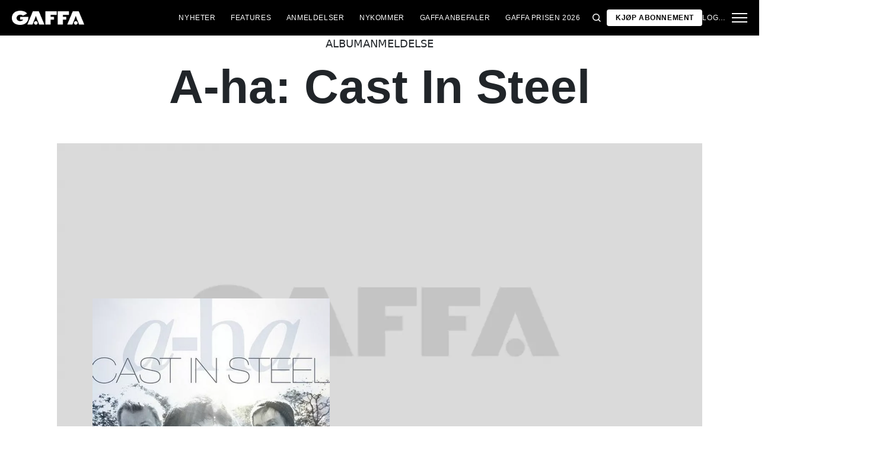

--- FILE ---
content_type: text/css
request_url: https://gaffa.no/Frontend/Styles/main.css?v=639056351280000000
body_size: 38106
content:
:root{--bs-blue:#0d6efd;--bs-indigo:#6610f2;--bs-purple:#6f42c1;--bs-pink:#d63384;--bs-red:#dc3545;--bs-orange:#fd7e14;--bs-yellow:#ffc107;--bs-green:#198754;--bs-teal:#20c997;--bs-cyan:#0dcaf0;--bs-white:#fff;--bs-gray:#6c757d;--bs-gray-dark:#343a40;--bs-primary:#0d6efd;--bs-secondary:#6c757d;--bs-success:#198754;--bs-info:#0dcaf0;--bs-warning:#ffc107;--bs-danger:#dc3545;--bs-light:#f8f9fa;--bs-dark:#212529;--bs-font-sans-serif:system-ui,-apple-system,"Segoe UI",Roboto,"Helvetica Neue",Arial,"Noto Sans","Liberation Sans",sans-serif,"Apple Color Emoji","Segoe UI Emoji","Segoe UI Symbol","Noto Color Emoji";--bs-font-monospace:SFMono-Regular,Menlo,Monaco,Consolas,"Liberation Mono","Courier New",monospace;--bs-gradient:linear-gradient(180deg,hsla(0,0%,100%,0.15),hsla(0,0%,100%,0))}*,:after,:before{box-sizing:border-box}@media (prefers-reduced-motion:no-preference){:root{scroll-behavior:smooth}}body{margin:0;font-family:var(--bs-font-sans-serif);font-size:1rem;font-weight:400;line-height:1.5;color:#212529;background-color:#fff;-webkit-text-size-adjust:100%;-webkit-tap-highlight-color:rgba(0,0,0,0)}hr{margin:1rem 0;color:inherit;background-color:currentColor;border:0;opacity:.25}hr:not([size]){height:1px}h1,h2,h3,h4,h5,h6{margin-top:0;margin-bottom:.5rem;font-weight:500;line-height:1.2}h1{font-size:calc(1.375rem + 1.5vw)}@media (min-width:1200px){h1{font-size:2.5rem}}h2{font-size:calc(1.325rem + .9vw)}@media (min-width:1200px){h2{font-size:2rem}}h3{font-size:calc(1.3rem + .6vw)}@media (min-width:1200px){h3{font-size:1.75rem}}h4{font-size:calc(1.275rem + .3vw)}@media (min-width:1200px){h4{font-size:1.5rem}}h5{font-size:1.25rem}h6{font-size:1rem}p{margin-top:0;margin-bottom:1rem}abbr[data-bs-original-title],abbr[title]{-webkit-text-decoration:underline dotted;text-decoration:underline dotted;cursor:help;-webkit-text-decoration-skip-ink:none;text-decoration-skip-ink:none}address{margin-bottom:1rem;font-style:normal;line-height:inherit}ol,ul{padding-left:2rem}dl,ol,ul{margin-top:0;margin-bottom:1rem}ol ol,ol ul,ul ol,ul ul{margin-bottom:0}dt{font-weight:700}dd{margin-bottom:.5rem;margin-left:0}blockquote{margin:0 0 1rem}b,strong{font-weight:bolder}small{font-size:.875em}mark{padding:.2em;background-color:#fcf8e3}sub,sup{position:relative;font-size:.75em;line-height:0;vertical-align:initial}sub{bottom:-.25em}sup{top:-.5em}a{color:#0d6efd;text-decoration:underline}a:hover{color:#0a58ca}a:not([href]):not([class]),a:not([href]):not([class]):hover{color:inherit;text-decoration:none}code,kbd,pre,samp{font-family:var(--bs-font-monospace);font-size:1em;direction:ltr;unicode-bidi:bidi-override}pre{display:block;margin-top:0;margin-bottom:1rem;overflow:auto;font-size:.875em}pre code{font-size:inherit;color:inherit;word-break:normal}code{font-size:.875em;color:#d63384;word-wrap:break-word}a>code{color:inherit}kbd{padding:.2rem .4rem;font-size:.875em;color:#fff;background-color:#212529;border-radius:.2rem}kbd kbd{padding:0;font-size:1em;font-weight:700}figure{margin:0 0 1rem}img,svg{vertical-align:middle}table{caption-side:bottom;border-collapse:collapse}caption{padding-top:.5rem;padding-bottom:.5rem;color:#6c757d;text-align:left}th{text-align:inherit;text-align:-webkit-match-parent}tbody,td,tfoot,th,thead,tr{border:0 solid;border-color:inherit}label{display:inline-block}button{border-radius:0}button:focus:not(:focus-visible){outline:0}button,input,optgroup,select,textarea{margin:0;font-family:inherit;font-size:inherit;line-height:inherit}button,select{text-transform:none}[role=button]{cursor:pointer}select{word-wrap:normal}select:disabled{opacity:1}[list]::-webkit-calendar-picker-indicator{display:none}[type=button],[type=reset],[type=submit],button{-webkit-appearance:button}[type=button]:not(:disabled),[type=reset]:not(:disabled),[type=submit]:not(:disabled),button:not(:disabled){cursor:pointer}::-moz-focus-inner{padding:0;border-style:none}textarea{resize:vertical}fieldset{min-width:0;padding:0;margin:0;border:0}legend{float:left;width:100%;padding:0;margin-bottom:.5rem;font-size:calc(1.275rem + .3vw);line-height:inherit}@media (min-width:1200px){legend{font-size:1.5rem}}legend+*{clear:left}::-webkit-datetime-edit-day-field,::-webkit-datetime-edit-fields-wrapper,::-webkit-datetime-edit-hour-field,::-webkit-datetime-edit-minute,::-webkit-datetime-edit-month-field,::-webkit-datetime-edit-text,::-webkit-datetime-edit-year-field{padding:0}::-webkit-inner-spin-button{height:auto}[type=search]{outline-offset:-2px;-webkit-appearance:textfield}::-webkit-search-decoration{-webkit-appearance:none}::-webkit-color-swatch-wrapper{padding:0}::file-selector-button{font:inherit}::-webkit-file-upload-button{font:inherit;-webkit-appearance:button}output{display:inline-block}iframe{border:0}summary{display:list-item;cursor:pointer}progress{vertical-align:initial}[hidden]{display:none!important}.container,.container-fluid,.container-lg,.container-md,.container-sm,.container-xl,.container-xxl{width:100%;padding-right:var(--bs-gutter-x,.75rem);padding-left:var(--bs-gutter-x,.75rem);margin-right:auto;margin-left:auto}@media (min-width:576px){.container,.container-sm{max-width:540px}}@media (min-width:768px){.container,.container-md,.container-sm{max-width:720px}}@media (min-width:992px){.container,.container-lg,.container-md,.container-sm{max-width:960px}}@media (min-width:1200px){.container,.container-lg,.container-md,.container-sm,.container-xl{max-width:1140px}}@media (min-width:1400px){.container,.container-lg,.container-md,.container-sm,.container-xl,.container-xxl{max-width:1320px}}.row{--bs-gutter-x:3.75rem;--bs-gutter-y:0;display:flex;flex-wrap:wrap;margin-top:calc(var(--bs-gutter-y)*-1);margin-right:calc(var(--bs-gutter-x)/-2);margin-left:calc(var(--bs-gutter-x)/-2)}.row>*{flex-shrink:0;width:100%;max-width:100%;padding-right:calc(var(--bs-gutter-x)/2);padding-left:calc(var(--bs-gutter-x)/2);margin-top:var(--bs-gutter-y)}.col{flex:1 0 0%}.row-cols-auto>*{flex:0 0 auto;width:auto}.row-cols-1>*{flex:0 0 auto;width:100%}.row-cols-2>*{flex:0 0 auto;width:50%}.row-cols-3>*{flex:0 0 auto;width:33.33333%}.row-cols-4>*{flex:0 0 auto;width:25%}.row-cols-5>*{flex:0 0 auto;width:20%}.row-cols-6>*{flex:0 0 auto;width:16.66667%}.col-auto{flex:0 0 auto;width:auto}.col-1{flex:0 0 auto;width:8.33333%}.col-2{flex:0 0 auto;width:16.66667%}.col-3{flex:0 0 auto;width:25%}.col-4{flex:0 0 auto;width:33.33333%}.col-5{flex:0 0 auto;width:41.66667%}.col-6{flex:0 0 auto;width:50%}.col-7{flex:0 0 auto;width:58.33333%}.col-8{flex:0 0 auto;width:66.66667%}.col-9{flex:0 0 auto;width:75%}.col-10{flex:0 0 auto;width:83.33333%}.col-11{flex:0 0 auto;width:91.66667%}.col-12{flex:0 0 auto;width:100%}.offset-1{margin-left:8.33333%}.offset-2{margin-left:16.66667%}.offset-3{margin-left:25%}.offset-4{margin-left:33.33333%}.offset-5{margin-left:41.66667%}.offset-6{margin-left:50%}.offset-7{margin-left:58.33333%}.offset-8{margin-left:66.66667%}.offset-9{margin-left:75%}.offset-10{margin-left:83.33333%}.offset-11{margin-left:91.66667%}.g-0,.gx-0{--bs-gutter-x:0}.g-0,.gy-0{--bs-gutter-y:0}.g-1,.gx-1{--bs-gutter-x:0.25rem}.g-1,.gy-1{--bs-gutter-y:0.25rem}.g-2,.gx-2{--bs-gutter-x:0.5rem}.g-2,.gy-2{--bs-gutter-y:0.5rem}.g-3,.gx-3{--bs-gutter-x:1rem}.g-3,.gy-3{--bs-gutter-y:1rem}.g-4,.gx-4{--bs-gutter-x:1.5rem}.g-4,.gy-4{--bs-gutter-y:1.5rem}.g-5,.gx-5{--bs-gutter-x:3rem}.g-5,.gy-5{--bs-gutter-y:3rem}@media (min-width:576px){.col-sm{flex:1 0 0%}.row-cols-sm-auto>*{flex:0 0 auto;width:auto}.row-cols-sm-1>*{flex:0 0 auto;width:100%}.row-cols-sm-2>*{flex:0 0 auto;width:50%}.row-cols-sm-3>*{flex:0 0 auto;width:33.33333%}.row-cols-sm-4>*{flex:0 0 auto;width:25%}.row-cols-sm-5>*{flex:0 0 auto;width:20%}.row-cols-sm-6>*{flex:0 0 auto;width:16.66667%}.col-sm-auto{flex:0 0 auto;width:auto}.col-sm-1{flex:0 0 auto;width:8.33333%}.col-sm-2{flex:0 0 auto;width:16.66667%}.col-sm-3{flex:0 0 auto;width:25%}.col-sm-4{flex:0 0 auto;width:33.33333%}.col-sm-5{flex:0 0 auto;width:41.66667%}.col-sm-6{flex:0 0 auto;width:50%}.col-sm-7{flex:0 0 auto;width:58.33333%}.col-sm-8{flex:0 0 auto;width:66.66667%}.col-sm-9{flex:0 0 auto;width:75%}.col-sm-10{flex:0 0 auto;width:83.33333%}.col-sm-11{flex:0 0 auto;width:91.66667%}.col-sm-12{flex:0 0 auto;width:100%}.offset-sm-0{margin-left:0}.offset-sm-1{margin-left:8.33333%}.offset-sm-2{margin-left:16.66667%}.offset-sm-3{margin-left:25%}.offset-sm-4{margin-left:33.33333%}.offset-sm-5{margin-left:41.66667%}.offset-sm-6{margin-left:50%}.offset-sm-7{margin-left:58.33333%}.offset-sm-8{margin-left:66.66667%}.offset-sm-9{margin-left:75%}.offset-sm-10{margin-left:83.33333%}.offset-sm-11{margin-left:91.66667%}.g-sm-0,.gx-sm-0{--bs-gutter-x:0}.g-sm-0,.gy-sm-0{--bs-gutter-y:0}.g-sm-1,.gx-sm-1{--bs-gutter-x:0.25rem}.g-sm-1,.gy-sm-1{--bs-gutter-y:0.25rem}.g-sm-2,.gx-sm-2{--bs-gutter-x:0.5rem}.g-sm-2,.gy-sm-2{--bs-gutter-y:0.5rem}.g-sm-3,.gx-sm-3{--bs-gutter-x:1rem}.g-sm-3,.gy-sm-3{--bs-gutter-y:1rem}.g-sm-4,.gx-sm-4{--bs-gutter-x:1.5rem}.g-sm-4,.gy-sm-4{--bs-gutter-y:1.5rem}.g-sm-5,.gx-sm-5{--bs-gutter-x:3rem}.g-sm-5,.gy-sm-5{--bs-gutter-y:3rem}}@media (min-width:768px){.col-md{flex:1 0 0%}.row-cols-md-auto>*{flex:0 0 auto;width:auto}.row-cols-md-1>*{flex:0 0 auto;width:100%}.row-cols-md-2>*{flex:0 0 auto;width:50%}.row-cols-md-3>*{flex:0 0 auto;width:33.33333%}.row-cols-md-4>*{flex:0 0 auto;width:25%}.row-cols-md-5>*{flex:0 0 auto;width:20%}.row-cols-md-6>*{flex:0 0 auto;width:16.66667%}.col-md-auto{flex:0 0 auto;width:auto}.col-md-1{flex:0 0 auto;width:8.33333%}.col-md-2{flex:0 0 auto;width:16.66667%}.col-md-3{flex:0 0 auto;width:25%}.col-md-4{flex:0 0 auto;width:33.33333%}.col-md-5{flex:0 0 auto;width:41.66667%}.col-md-6{flex:0 0 auto;width:50%}.col-md-7{flex:0 0 auto;width:58.33333%}.col-md-8{flex:0 0 auto;width:66.66667%}.col-md-9{flex:0 0 auto;width:75%}.col-md-10{flex:0 0 auto;width:83.33333%}.col-md-11{flex:0 0 auto;width:91.66667%}.col-md-12{flex:0 0 auto;width:100%}.offset-md-0{margin-left:0}.offset-md-1{margin-left:8.33333%}.offset-md-2{margin-left:16.66667%}.offset-md-3{margin-left:25%}.offset-md-4{margin-left:33.33333%}.offset-md-5{margin-left:41.66667%}.offset-md-6{margin-left:50%}.offset-md-7{margin-left:58.33333%}.offset-md-8{margin-left:66.66667%}.offset-md-9{margin-left:75%}.offset-md-10{margin-left:83.33333%}.offset-md-11{margin-left:91.66667%}.g-md-0,.gx-md-0{--bs-gutter-x:0}.g-md-0,.gy-md-0{--bs-gutter-y:0}.g-md-1,.gx-md-1{--bs-gutter-x:0.25rem}.g-md-1,.gy-md-1{--bs-gutter-y:0.25rem}.g-md-2,.gx-md-2{--bs-gutter-x:0.5rem}.g-md-2,.gy-md-2{--bs-gutter-y:0.5rem}.g-md-3,.gx-md-3{--bs-gutter-x:1rem}.g-md-3,.gy-md-3{--bs-gutter-y:1rem}.g-md-4,.gx-md-4{--bs-gutter-x:1.5rem}.g-md-4,.gy-md-4{--bs-gutter-y:1.5rem}.g-md-5,.gx-md-5{--bs-gutter-x:3rem}.g-md-5,.gy-md-5{--bs-gutter-y:3rem}}@media (min-width:992px){.col-lg{flex:1 0 0%}.row-cols-lg-auto>*{flex:0 0 auto;width:auto}.row-cols-lg-1>*{flex:0 0 auto;width:100%}.row-cols-lg-2>*{flex:0 0 auto;width:50%}.row-cols-lg-3>*{flex:0 0 auto;width:33.33333%}.row-cols-lg-4>*{flex:0 0 auto;width:25%}.row-cols-lg-5>*{flex:0 0 auto;width:20%}.row-cols-lg-6>*{flex:0 0 auto;width:16.66667%}.col-lg-auto{flex:0 0 auto;width:auto}.col-lg-1{flex:0 0 auto;width:8.33333%}.col-lg-2{flex:0 0 auto;width:16.66667%}.col-lg-3{flex:0 0 auto;width:25%}.col-lg-4{flex:0 0 auto;width:33.33333%}.col-lg-5{flex:0 0 auto;width:41.66667%}.col-lg-6{flex:0 0 auto;width:50%}.col-lg-7{flex:0 0 auto;width:58.33333%}.col-lg-8{flex:0 0 auto;width:66.66667%}.col-lg-9{flex:0 0 auto;width:75%}.col-lg-10{flex:0 0 auto;width:83.33333%}.col-lg-11{flex:0 0 auto;width:91.66667%}.col-lg-12{flex:0 0 auto;width:100%}.offset-lg-0{margin-left:0}.offset-lg-1{margin-left:8.33333%}.offset-lg-2{margin-left:16.66667%}.offset-lg-3{margin-left:25%}.offset-lg-4{margin-left:33.33333%}.offset-lg-5{margin-left:41.66667%}.offset-lg-6{margin-left:50%}.offset-lg-7{margin-left:58.33333%}.offset-lg-8{margin-left:66.66667%}.offset-lg-9{margin-left:75%}.offset-lg-10{margin-left:83.33333%}.offset-lg-11{margin-left:91.66667%}.g-lg-0,.gx-lg-0{--bs-gutter-x:0}.g-lg-0,.gy-lg-0{--bs-gutter-y:0}.g-lg-1,.gx-lg-1{--bs-gutter-x:0.25rem}.g-lg-1,.gy-lg-1{--bs-gutter-y:0.25rem}.g-lg-2,.gx-lg-2{--bs-gutter-x:0.5rem}.g-lg-2,.gy-lg-2{--bs-gutter-y:0.5rem}.g-lg-3,.gx-lg-3{--bs-gutter-x:1rem}.g-lg-3,.gy-lg-3{--bs-gutter-y:1rem}.g-lg-4,.gx-lg-4{--bs-gutter-x:1.5rem}.g-lg-4,.gy-lg-4{--bs-gutter-y:1.5rem}.g-lg-5,.gx-lg-5{--bs-gutter-x:3rem}.g-lg-5,.gy-lg-5{--bs-gutter-y:3rem}}@media (min-width:1200px){.col-xl{flex:1 0 0%}.row-cols-xl-auto>*{flex:0 0 auto;width:auto}.row-cols-xl-1>*{flex:0 0 auto;width:100%}.row-cols-xl-2>*{flex:0 0 auto;width:50%}.row-cols-xl-3>*{flex:0 0 auto;width:33.33333%}.row-cols-xl-4>*{flex:0 0 auto;width:25%}.row-cols-xl-5>*{flex:0 0 auto;width:20%}.row-cols-xl-6>*{flex:0 0 auto;width:16.66667%}.col-xl-auto{flex:0 0 auto;width:auto}.col-xl-1{flex:0 0 auto;width:8.33333%}.col-xl-2{flex:0 0 auto;width:16.66667%}.col-xl-3{flex:0 0 auto;width:25%}.col-xl-4{flex:0 0 auto;width:33.33333%}.col-xl-5{flex:0 0 auto;width:41.66667%}.col-xl-6{flex:0 0 auto;width:50%}.col-xl-7{flex:0 0 auto;width:58.33333%}.col-xl-8{flex:0 0 auto;width:66.66667%}.col-xl-9{flex:0 0 auto;width:75%}.col-xl-10{flex:0 0 auto;width:83.33333%}.col-xl-11{flex:0 0 auto;width:91.66667%}.col-xl-12{flex:0 0 auto;width:100%}.offset-xl-0{margin-left:0}.offset-xl-1{margin-left:8.33333%}.offset-xl-2{margin-left:16.66667%}.offset-xl-3{margin-left:25%}.offset-xl-4{margin-left:33.33333%}.offset-xl-5{margin-left:41.66667%}.offset-xl-6{margin-left:50%}.offset-xl-7{margin-left:58.33333%}.offset-xl-8{margin-left:66.66667%}.offset-xl-9{margin-left:75%}.offset-xl-10{margin-left:83.33333%}.offset-xl-11{margin-left:91.66667%}.g-xl-0,.gx-xl-0{--bs-gutter-x:0}.g-xl-0,.gy-xl-0{--bs-gutter-y:0}.g-xl-1,.gx-xl-1{--bs-gutter-x:0.25rem}.g-xl-1,.gy-xl-1{--bs-gutter-y:0.25rem}.g-xl-2,.gx-xl-2{--bs-gutter-x:0.5rem}.g-xl-2,.gy-xl-2{--bs-gutter-y:0.5rem}.g-xl-3,.gx-xl-3{--bs-gutter-x:1rem}.g-xl-3,.gy-xl-3{--bs-gutter-y:1rem}.g-xl-4,.gx-xl-4{--bs-gutter-x:1.5rem}.g-xl-4,.gy-xl-4{--bs-gutter-y:1.5rem}.g-xl-5,.gx-xl-5{--bs-gutter-x:3rem}.g-xl-5,.gy-xl-5{--bs-gutter-y:3rem}}@media (min-width:1400px){.col-xxl{flex:1 0 0%}.row-cols-xxl-auto>*{flex:0 0 auto;width:auto}.row-cols-xxl-1>*{flex:0 0 auto;width:100%}.row-cols-xxl-2>*{flex:0 0 auto;width:50%}.row-cols-xxl-3>*{flex:0 0 auto;width:33.33333%}.row-cols-xxl-4>*{flex:0 0 auto;width:25%}.row-cols-xxl-5>*{flex:0 0 auto;width:20%}.row-cols-xxl-6>*{flex:0 0 auto;width:16.66667%}.col-xxl-auto{flex:0 0 auto;width:auto}.col-xxl-1{flex:0 0 auto;width:8.33333%}.col-xxl-2{flex:0 0 auto;width:16.66667%}.col-xxl-3{flex:0 0 auto;width:25%}.col-xxl-4{flex:0 0 auto;width:33.33333%}.col-xxl-5{flex:0 0 auto;width:41.66667%}.col-xxl-6{flex:0 0 auto;width:50%}.col-xxl-7{flex:0 0 auto;width:58.33333%}.col-xxl-8{flex:0 0 auto;width:66.66667%}.col-xxl-9{flex:0 0 auto;width:75%}.col-xxl-10{flex:0 0 auto;width:83.33333%}.col-xxl-11{flex:0 0 auto;width:91.66667%}.col-xxl-12{flex:0 0 auto;width:100%}.offset-xxl-0{margin-left:0}.offset-xxl-1{margin-left:8.33333%}.offset-xxl-2{margin-left:16.66667%}.offset-xxl-3{margin-left:25%}.offset-xxl-4{margin-left:33.33333%}.offset-xxl-5{margin-left:41.66667%}.offset-xxl-6{margin-left:50%}.offset-xxl-7{margin-left:58.33333%}.offset-xxl-8{margin-left:66.66667%}.offset-xxl-9{margin-left:75%}.offset-xxl-10{margin-left:83.33333%}.offset-xxl-11{margin-left:91.66667%}.g-xxl-0,.gx-xxl-0{--bs-gutter-x:0}.g-xxl-0,.gy-xxl-0{--bs-gutter-y:0}.g-xxl-1,.gx-xxl-1{--bs-gutter-x:0.25rem}.g-xxl-1,.gy-xxl-1{--bs-gutter-y:0.25rem}.g-xxl-2,.gx-xxl-2{--bs-gutter-x:0.5rem}.g-xxl-2,.gy-xxl-2{--bs-gutter-y:0.5rem}.g-xxl-3,.gx-xxl-3{--bs-gutter-x:1rem}.g-xxl-3,.gy-xxl-3{--bs-gutter-y:1rem}.g-xxl-4,.gx-xxl-4{--bs-gutter-x:1.5rem}.g-xxl-4,.gy-xxl-4{--bs-gutter-y:1.5rem}.g-xxl-5,.gx-xxl-5{--bs-gutter-x:3rem}.g-xxl-5,.gy-xxl-5{--bs-gutter-y:3rem}}.form-label{margin-bottom:.5rem}.col-form-label{padding-top:calc(.375rem + 1px);padding-bottom:calc(.375rem + 1px);margin-bottom:0;font-size:inherit;line-height:1.5}.col-form-label-lg{padding-top:calc(.5rem + 1px);padding-bottom:calc(.5rem + 1px);font-size:1.25rem}.col-form-label-sm{padding-top:calc(.25rem + 1px);padding-bottom:calc(.25rem + 1px);font-size:.875rem}.form-text{margin-top:.25rem;font-size:.875em;color:#6c757d}.form-control{display:block;width:100%;padding:.375rem .75rem;font-size:1rem;font-weight:400;line-height:1.5;color:#212529;background-color:#fff;background-clip:padding-box;border:1px solid #ced4da;appearance:none;border-radius:.25rem;transition:border-color .15s ease-in-out,box-shadow .15s ease-in-out}@media (prefers-reduced-motion:reduce){.form-control{transition:none}}.form-control[type=file]{overflow:hidden}.form-control[type=file]:not(:disabled):not([readonly]){cursor:pointer}.form-control:focus{color:#212529;background-color:#fff;border-color:#86b7fe;outline:0;box-shadow:0 0 0 .25rem rgba(13,110,253,.25)}.form-control::-webkit-date-and-time-value{height:1.5em}.form-control::placeholder{color:#6c757d;opacity:1}.form-control:disabled,.form-control[readonly]{background-color:#e9ecef;opacity:1}.form-control::file-selector-button{padding:.375rem .75rem;margin:-.375rem -.75rem;margin-inline-end:.75rem;color:#212529;background-color:#e9ecef;pointer-events:none;border:0 solid;border-color:inherit;border-inline-end-width:1px;border-radius:0;transition:color .15s ease-in-out,background-color .15s ease-in-out,border-color .15s ease-in-out,box-shadow .15s ease-in-out}@media (prefers-reduced-motion:reduce){.form-control::file-selector-button{transition:none}}.form-control:hover:not(:disabled):not([readonly])::file-selector-button{background-color:#dde0e3}.form-control::-webkit-file-upload-button{padding:.375rem .75rem;margin:-.375rem -.75rem;margin-inline-end:.75rem;color:#212529;background-color:#e9ecef;pointer-events:none;border:0 solid;border-color:inherit;border-inline-end-width:1px;border-radius:0;-webkit-transition:color .15s ease-in-out,background-color .15s ease-in-out,border-color .15s ease-in-out,box-shadow .15s ease-in-out;transition:color .15s ease-in-out,background-color .15s ease-in-out,border-color .15s ease-in-out,box-shadow .15s ease-in-out}@media (prefers-reduced-motion:reduce){.form-control::-webkit-file-upload-button{-webkit-transition:none;transition:none}}.form-control:hover:not(:disabled):not([readonly])::-webkit-file-upload-button{background-color:#dde0e3}.form-control-plaintext{display:block;width:100%;padding:.375rem 0;margin-bottom:0;line-height:1.5;color:#212529;background-color:initial;border:solid transparent;border-width:1px 0}.form-control-plaintext.form-control-lg,.form-control-plaintext.form-control-sm{padding-right:0;padding-left:0}.form-control-sm{min-height:calc(1.5em + .5rem + 2px);padding:.25rem .5rem;font-size:.875rem;border-radius:.2rem}.form-control-sm::file-selector-button{padding:.25rem .5rem;margin:-.25rem -.5rem;margin-inline-end:.5rem}.form-control-sm::-webkit-file-upload-button{padding:.25rem .5rem;margin:-.25rem -.5rem;margin-inline-end:.5rem}.form-control-lg{min-height:calc(1.5em + 1rem + 2px);padding:.5rem 1rem;font-size:1.25rem;border-radius:.3rem}.form-control-lg::file-selector-button{padding:.5rem 1rem;margin:-.5rem -1rem;margin-inline-end:1rem}.form-control-lg::-webkit-file-upload-button{padding:.5rem 1rem;margin:-.5rem -1rem;margin-inline-end:1rem}textarea.form-control{min-height:calc(1.5em + .75rem + 2px)}textarea.form-control-sm{min-height:calc(1.5em + .5rem + 2px)}textarea.form-control-lg{min-height:calc(1.5em + 1rem + 2px)}.form-control-color{max-width:3rem;height:auto;padding:.375rem}.form-control-color:not(:disabled):not([readonly]){cursor:pointer}.form-control-color::-moz-color-swatch{height:1.5em;border-radius:.25rem}.form-control-color::-webkit-color-swatch{height:1.5em;border-radius:.25rem}.form-select{display:block;width:100%;padding:.375rem 2.25rem .375rem .75rem;font-size:1rem;font-weight:400;line-height:1.5;color:#212529;background-color:#fff;background-image:url("data:image/svg+xml;charset=utf-8,%3Csvg xmlns='http://www.w3.org/2000/svg' viewBox='0 0 16 16'%3E%3Cpath fill='none' stroke='%23343a40' stroke-linecap='round' stroke-linejoin='round' stroke-width='2' d='M2 5l6 6 6-6'/%3E%3C/svg%3E");background-repeat:no-repeat;background-position:right .75rem center;background-size:16px 12px;border:1px solid #ced4da;border-radius:.25rem;appearance:none}.form-select:focus{border-color:#86b7fe;outline:0;box-shadow:0 0 0 .25rem rgba(13,110,253,.25)}.form-select[multiple],.form-select[size]:not([size="1"]){padding-right:.75rem;background-image:none}.form-select:disabled{background-color:#e9ecef}.form-select:-moz-focusring{color:transparent;text-shadow:0 0 0 #212529}.form-select-sm{padding-top:.25rem;padding-bottom:.25rem;padding-left:.5rem;font-size:.875rem}.form-select-lg{padding-top:.5rem;padding-bottom:.5rem;padding-left:1rem;font-size:1.25rem}.form-check{display:block;min-height:1.5rem;padding-left:1.5em;margin-bottom:.125rem}.form-check .form-check-input{float:left;margin-left:-1.5em}.form-check-input{width:1em;height:1em;margin-top:.25em;vertical-align:top;background-color:#fff;background-repeat:no-repeat;background-position:50%;background-size:contain;border:1px solid rgba(0,0,0,.25);appearance:none;-webkit-print-color-adjust:exact;color-adjust:exact}.form-check-input[type=checkbox]{border-radius:.25em}.form-check-input[type=radio]{border-radius:50%}.form-check-input:active{filter:brightness(90%)}.form-check-input:focus{border-color:#86b7fe;outline:0;box-shadow:0 0 0 .25rem rgba(13,110,253,.25)}.form-check-input:checked{background-color:#0d6efd;border-color:#0d6efd}.form-check-input:checked[type=checkbox]{background-image:url("data:image/svg+xml;charset=utf-8,%3Csvg xmlns='http://www.w3.org/2000/svg' viewBox='0 0 20 20'%3E%3Cpath fill='none' stroke='%23fff' stroke-linecap='round' stroke-linejoin='round' stroke-width='3' d='M6 10l3 3 6-6'/%3E%3C/svg%3E")}.form-check-input:checked[type=radio]{background-image:url("data:image/svg+xml;charset=utf-8,%3Csvg xmlns='http://www.w3.org/2000/svg' viewBox='-4 -4 8 8'%3E%3Ccircle r='2' fill='%23fff'/%3E%3C/svg%3E")}.form-check-input[type=checkbox]:indeterminate{background-color:#0d6efd;border-color:#0d6efd;background-image:url("data:image/svg+xml;charset=utf-8,%3Csvg xmlns='http://www.w3.org/2000/svg' viewBox='0 0 20 20'%3E%3Cpath fill='none' stroke='%23fff' stroke-linecap='round' stroke-linejoin='round' stroke-width='3' d='M6 10h8'/%3E%3C/svg%3E")}.form-check-input:disabled{pointer-events:none;filter:none;opacity:.5}.form-check-input:disabled~.form-check-label,.form-check-input[disabled]~.form-check-label{opacity:.5}.form-switch{padding-left:2.5em}.form-switch .form-check-input{width:2em;margin-left:-2.5em;background-image:url("data:image/svg+xml;charset=utf-8,%3Csvg xmlns='http://www.w3.org/2000/svg' viewBox='-4 -4 8 8'%3E%3Ccircle r='3' fill='rgba(0, 0, 0, 0.25)'/%3E%3C/svg%3E");background-position:0;border-radius:2em;transition:background-position .15s ease-in-out}@media (prefers-reduced-motion:reduce){.form-switch .form-check-input{transition:none}}.form-switch .form-check-input:focus{background-image:url("data:image/svg+xml;charset=utf-8,%3Csvg xmlns='http://www.w3.org/2000/svg' viewBox='-4 -4 8 8'%3E%3Ccircle r='3' fill='%2386b7fe'/%3E%3C/svg%3E")}.form-switch .form-check-input:checked{background-position:100%;background-image:url("data:image/svg+xml;charset=utf-8,%3Csvg xmlns='http://www.w3.org/2000/svg' viewBox='-4 -4 8 8'%3E%3Ccircle r='3' fill='%23fff'/%3E%3C/svg%3E")}.form-check-inline{display:inline-block;margin-right:1rem}.btn-check{position:absolute;clip:rect(0,0,0,0);pointer-events:none}.btn-check:disabled+.btn,.btn-check[disabled]+.btn{pointer-events:none;filter:none;opacity:.65}.form-range{width:100%;height:1.5rem;padding:0;background-color:initial;appearance:none}.form-range:focus{outline:0}.form-range:focus::-webkit-slider-thumb{box-shadow:0 0 0 1px #fff,0 0 0 .25rem rgba(13,110,253,.25)}.form-range:focus::-moz-range-thumb{box-shadow:0 0 0 1px #fff,0 0 0 .25rem rgba(13,110,253,.25)}.form-range::-moz-focus-outer{border:0}.form-range::-webkit-slider-thumb{width:1rem;height:1rem;margin-top:-.25rem;background-color:#0d6efd;border:0;border-radius:1rem;-webkit-transition:background-color .15s ease-in-out,border-color .15s ease-in-out,box-shadow .15s ease-in-out;transition:background-color .15s ease-in-out,border-color .15s ease-in-out,box-shadow .15s ease-in-out;appearance:none}@media (prefers-reduced-motion:reduce){.form-range::-webkit-slider-thumb{-webkit-transition:none;transition:none}}.form-range::-webkit-slider-thumb:active{background-color:#b6d4fe}.form-range::-webkit-slider-runnable-track{width:100%;height:.5rem;color:transparent;cursor:pointer;background-color:#dee2e6;border-color:transparent;border-radius:1rem}.form-range::-moz-range-thumb{width:1rem;height:1rem;background-color:#0d6efd;border:0;border-radius:1rem;-moz-transition:background-color .15s ease-in-out,border-color .15s ease-in-out,box-shadow .15s ease-in-out;transition:background-color .15s ease-in-out,border-color .15s ease-in-out,box-shadow .15s ease-in-out;appearance:none}@media (prefers-reduced-motion:reduce){.form-range::-moz-range-thumb{-moz-transition:none;transition:none}}.form-range::-moz-range-thumb:active{background-color:#b6d4fe}.form-range::-moz-range-track{width:100%;height:.5rem;color:transparent;cursor:pointer;background-color:#dee2e6;border-color:transparent;border-radius:1rem}.form-range:disabled{pointer-events:none}.form-range:disabled::-webkit-slider-thumb{background-color:#adb5bd}.form-range:disabled::-moz-range-thumb{background-color:#adb5bd}.form-floating{position:relative}.form-floating>.form-control,.form-floating>.form-select{height:calc(3.5rem + 2px);padding:1rem .75rem}.form-floating>label{position:absolute;top:0;left:0;height:100%;padding:1rem .75rem;pointer-events:none;border:1px solid transparent;transform-origin:0 0;transition:opacity .1s ease-in-out,transform .1s ease-in-out}@media (prefers-reduced-motion:reduce){.form-floating>label{transition:none}}.form-floating>.form-control::placeholder{color:transparent}.form-floating>.form-control:focus,.form-floating>.form-control:not(:placeholder-shown){padding-top:1.625rem;padding-bottom:.625rem}.form-floating>.form-control:-webkit-autofill{padding-top:1.625rem;padding-bottom:.625rem}.form-floating>.form-select{padding-top:1.625rem;padding-bottom:.625rem}.form-floating>.form-control:focus~label,.form-floating>.form-control:not(:placeholder-shown)~label,.form-floating>.form-select~label{opacity:.65;transform:scale(.85) translateY(-.5rem) translateX(.15rem)}.form-floating>.form-control:-webkit-autofill~label{opacity:.65;transform:scale(.85) translateY(-.5rem) translateX(.15rem)}.input-group{position:relative;display:flex;flex-wrap:wrap;align-items:stretch;width:100%}.input-group>.form-control,.input-group>.form-select{position:relative;flex:1 1 auto;width:1%;min-width:0}.input-group>.form-control:focus,.input-group>.form-select:focus{z-index:3}.input-group .btn{position:relative;z-index:2}.input-group .btn:focus{z-index:3}.input-group-text{display:flex;align-items:center;padding:.375rem .75rem;font-size:1rem;font-weight:400;line-height:1.5;color:#212529;text-align:center;white-space:nowrap;background-color:#e9ecef;border:1px solid #ced4da;border-radius:.25rem}.input-group-lg>.btn,.input-group-lg>.form-control,.input-group-lg>.form-select,.input-group-lg>.input-group-text{padding:.5rem 1rem;font-size:1.25rem;border-radius:.3rem}.input-group-sm>.btn,.input-group-sm>.form-control,.input-group-sm>.form-select,.input-group-sm>.input-group-text{padding:.25rem .5rem;font-size:.875rem;border-radius:.2rem}.input-group-lg>.form-select,.input-group-sm>.form-select{padding-right:3rem}.input-group.has-validation>.dropdown-toggle:nth-last-child(n+4),.input-group.has-validation>:nth-last-child(n+3):not(.dropdown-toggle):not(.dropdown-menu),.input-group:not(.has-validation)>.dropdown-toggle:nth-last-child(n+3),.input-group:not(.has-validation)>:not(:last-child):not(.dropdown-toggle):not(.dropdown-menu){border-top-right-radius:0;border-bottom-right-radius:0}.input-group>:not(:first-child):not(.dropdown-menu):not(.valid-tooltip):not(.valid-feedback):not(.invalid-tooltip):not(.invalid-feedback){margin-left:-1px;border-top-left-radius:0;border-bottom-left-radius:0}.valid-feedback{display:none;width:100%;margin-top:.25rem;font-size:.875em;color:#198754}.valid-tooltip{position:absolute;top:100%;z-index:5;display:none;max-width:100%;padding:.25rem .5rem;margin-top:.1rem;font-size:.875rem;color:#fff;background-color:rgba(25,135,84,.9);border-radius:.25rem}.is-valid~.valid-feedback,.is-valid~.valid-tooltip,.was-validated :valid~.valid-feedback,.was-validated :valid~.valid-tooltip{display:block}.form-control.is-valid,.was-validated .form-control:valid{border-color:#198754;padding-right:calc(1.5em + .75rem);background-image:url("data:image/svg+xml;charset=utf-8,%3Csvg xmlns='http://www.w3.org/2000/svg' viewBox='0 0 8 8'%3E%3Cpath fill='%23198754' d='M2.3 6.73L.6 4.53c-.4-1.04.46-1.4 1.1-.8l1.1 1.4 3.4-3.8c.6-.63 1.6-.27 1.2.7l-4 4.6c-.43.5-.8.4-1.1.1z'/%3E%3C/svg%3E");background-repeat:no-repeat;background-position:right calc(.375em + .1875rem) center;background-size:calc(.75em + .375rem) calc(.75em + .375rem)}.form-control.is-valid:focus,.was-validated .form-control:valid:focus{border-color:#198754;box-shadow:0 0 0 .25rem rgba(25,135,84,.25)}.was-validated textarea.form-control:valid,textarea.form-control.is-valid{padding-right:calc(1.5em + .75rem);background-position:top calc(.375em + .1875rem) right calc(.375em + .1875rem)}.form-select.is-valid,.was-validated .form-select:valid{border-color:#198754;padding-right:4.125rem;background-image:url("data:image/svg+xml;charset=utf-8,%3Csvg xmlns='http://www.w3.org/2000/svg' viewBox='0 0 16 16'%3E%3Cpath fill='none' stroke='%23343a40' stroke-linecap='round' stroke-linejoin='round' stroke-width='2' d='M2 5l6 6 6-6'/%3E%3C/svg%3E"),url("data:image/svg+xml;charset=utf-8,%3Csvg xmlns='http://www.w3.org/2000/svg' viewBox='0 0 8 8'%3E%3Cpath fill='%23198754' d='M2.3 6.73L.6 4.53c-.4-1.04.46-1.4 1.1-.8l1.1 1.4 3.4-3.8c.6-.63 1.6-.27 1.2.7l-4 4.6c-.43.5-.8.4-1.1.1z'/%3E%3C/svg%3E");background-position:right .75rem center,center right 2.25rem;background-size:16px 12px,calc(.75em + .375rem) calc(.75em + .375rem)}.form-select.is-valid:focus,.was-validated .form-select:valid:focus{border-color:#198754;box-shadow:0 0 0 .25rem rgba(25,135,84,.25)}.form-check-input.is-valid,.was-validated .form-check-input:valid{border-color:#198754}.form-check-input.is-valid:checked,.was-validated .form-check-input:valid:checked{background-color:#198754}.form-check-input.is-valid:focus,.was-validated .form-check-input:valid:focus{box-shadow:0 0 0 .25rem rgba(25,135,84,.25)}.form-check-input.is-valid~.form-check-label,.was-validated .form-check-input:valid~.form-check-label{color:#198754}.form-check-inline .form-check-input~.valid-feedback{margin-left:.5em}.input-group .form-control.is-valid,.input-group .form-select.is-valid,.was-validated .input-group .form-control:valid,.was-validated .input-group .form-select:valid{z-index:3}.invalid-feedback{display:none;width:100%;margin-top:.25rem;font-size:.875em;color:#dc3545}.invalid-tooltip{position:absolute;top:100%;z-index:5;display:none;max-width:100%;padding:.25rem .5rem;margin-top:.1rem;font-size:.875rem;color:#fff;background-color:rgba(220,53,69,.9);border-radius:.25rem}.is-invalid~.invalid-feedback,.is-invalid~.invalid-tooltip,.was-validated :invalid~.invalid-feedback,.was-validated :invalid~.invalid-tooltip{display:block}.form-control.is-invalid,.was-validated .form-control:invalid{border-color:#dc3545;padding-right:calc(1.5em + .75rem);background-image:url("data:image/svg+xml;charset=utf-8,%3Csvg xmlns='http://www.w3.org/2000/svg' width='12' height='12' fill='none' stroke='%23dc3545'%3E%3Ccircle cx='6' cy='6' r='4.5'/%3E%3Cpath stroke-linejoin='round' d='M5.8 3.6h.4L6 6.5z'/%3E%3Ccircle cx='6' cy='8.2' r='.6' fill='%23dc3545' stroke='none'/%3E%3C/svg%3E");background-repeat:no-repeat;background-position:right calc(.375em + .1875rem) center;background-size:calc(.75em + .375rem) calc(.75em + .375rem)}.form-control.is-invalid:focus,.was-validated .form-control:invalid:focus{border-color:#dc3545;box-shadow:0 0 0 .25rem rgba(220,53,69,.25)}.was-validated textarea.form-control:invalid,textarea.form-control.is-invalid{padding-right:calc(1.5em + .75rem);background-position:top calc(.375em + .1875rem) right calc(.375em + .1875rem)}.form-select.is-invalid,.was-validated .form-select:invalid{border-color:#dc3545;padding-right:4.125rem;background-image:url("data:image/svg+xml;charset=utf-8,%3Csvg xmlns='http://www.w3.org/2000/svg' viewBox='0 0 16 16'%3E%3Cpath fill='none' stroke='%23343a40' stroke-linecap='round' stroke-linejoin='round' stroke-width='2' d='M2 5l6 6 6-6'/%3E%3C/svg%3E"),url("data:image/svg+xml;charset=utf-8,%3Csvg xmlns='http://www.w3.org/2000/svg' width='12' height='12' fill='none' stroke='%23dc3545'%3E%3Ccircle cx='6' cy='6' r='4.5'/%3E%3Cpath stroke-linejoin='round' d='M5.8 3.6h.4L6 6.5z'/%3E%3Ccircle cx='6' cy='8.2' r='.6' fill='%23dc3545' stroke='none'/%3E%3C/svg%3E");background-position:right .75rem center,center right 2.25rem;background-size:16px 12px,calc(.75em + .375rem) calc(.75em + .375rem)}.form-select.is-invalid:focus,.was-validated .form-select:invalid:focus{border-color:#dc3545;box-shadow:0 0 0 .25rem rgba(220,53,69,.25)}.form-check-input.is-invalid,.was-validated .form-check-input:invalid{border-color:#dc3545}.form-check-input.is-invalid:checked,.was-validated .form-check-input:invalid:checked{background-color:#dc3545}.form-check-input.is-invalid:focus,.was-validated .form-check-input:invalid:focus{box-shadow:0 0 0 .25rem rgba(220,53,69,.25)}.form-check-input.is-invalid~.form-check-label,.was-validated .form-check-input:invalid~.form-check-label{color:#dc3545}.form-check-inline .form-check-input~.invalid-feedback{margin-left:.5em}.input-group .form-control.is-invalid,.input-group .form-select.is-invalid,.was-validated .input-group .form-control:invalid,.was-validated .input-group .form-select:invalid{z-index:3}.clearfix:after{display:block;clear:both;content:""}.link-primary{color:#0d6efd}.link-primary:focus,.link-primary:hover{color:#0a58ca}.link-secondary{color:#6c757d}.link-secondary:focus,.link-secondary:hover{color:#565e64}.link-success{color:#198754}.link-success:focus,.link-success:hover{color:#146c43}.link-info{color:#0dcaf0}.link-info:focus,.link-info:hover{color:#3dd5f3}.link-warning{color:#ffc107}.link-warning:focus,.link-warning:hover{color:#ffcd39}.link-danger{color:#dc3545}.link-danger:focus,.link-danger:hover{color:#b02a37}.link-light{color:#f8f9fa}.link-light:focus,.link-light:hover{color:#f9fafb}.link-dark{color:#212529}.link-dark:focus,.link-dark:hover{color:#1a1e21}.ratio{position:relative;width:100%}.ratio:before{display:block;padding-top:var(--bs-aspect-ratio);content:""}.ratio>*{position:absolute;top:0;left:0;width:100%;height:100%}.ratio-1x1{--bs-aspect-ratio:100%}.ratio-4x3{--bs-aspect-ratio:75%}.ratio-16x9{--bs-aspect-ratio:56.25%}.ratio-21x9{--bs-aspect-ratio:42.85714%}.fixed-top{top:0}.fixed-bottom,.fixed-top{position:fixed;right:0;left:0;z-index:1030}.fixed-bottom{bottom:0}.sticky-top{position:sticky;top:0;z-index:1020}@media (min-width:576px){.sticky-sm-top{position:sticky;top:0;z-index:1020}}@media (min-width:768px){.sticky-md-top{position:sticky;top:0;z-index:1020}}@media (min-width:992px){.sticky-lg-top{position:sticky;top:0;z-index:1020}}@media (min-width:1200px){.sticky-xl-top{position:sticky;top:0;z-index:1020}}@media (min-width:1400px){.sticky-xxl-top{position:sticky;top:0;z-index:1020}}.visually-hidden,.visually-hidden-focusable:not(:focus):not(:focus-within){position:absolute!important;width:1px!important;height:1px!important;padding:0!important;margin:-1px!important;overflow:hidden!important;clip:rect(0,0,0,0)!important;white-space:nowrap!important;border:0!important}.stretched-link:after{position:absolute;top:0;right:0;bottom:0;left:0;z-index:1;content:""}.text-truncate{overflow:hidden;text-overflow:ellipsis;white-space:nowrap}@font-face{font-family:swiper-icons;src:url("data:application/font-woff;charset=utf-8;base64, [base64]//wADZ2x5ZgAAAywAAADMAAAD2MHtryVoZWFkAAABbAAAADAAAAA2E2+eoWhoZWEAAAGcAAAAHwAAACQC9gDzaG10eAAAAigAAAAZAAAArgJkABFsb2NhAAAC0AAAAFoAAABaFQAUGG1heHAAAAG8AAAAHwAAACAAcABAbmFtZQAAA/gAAAE5AAACXvFdBwlwb3N0AAAFNAAAAGIAAACE5s74hXjaY2BkYGAAYpf5Hu/j+W2+MnAzMYDAzaX6QjD6/4//Bxj5GA8AuRwMYGkAPywL13jaY2BkYGA88P8Agx4j+/8fQDYfA1AEBWgDAIB2BOoAeNpjYGRgYNBh4GdgYgABEMnIABJzYNADCQAACWgAsQB42mNgYfzCOIGBlYGB0YcxjYGBwR1Kf2WQZGhhYGBiYGVmgAFGBiQQkOaawtDAoMBQxXjg/wEGPcYDDA4wNUA2CCgwsAAAO4EL6gAAeNpj2M0gyAACqxgGNWBkZ2D4/wMA+xkDdgAAAHjaY2BgYGaAYBkGRgYQiAHyGMF8FgYHIM3DwMHABGQrMOgyWDLEM1T9/w8UBfEMgLzE////P/5//f/V/xv+r4eaAAeMbAxwIUYmIMHEgKYAYjUcsDAwsLKxc3BycfPw8jEQA/[base64]/uznmfPFBNODM2K7MTQ45YEAZqGP81AmGGcF3iPqOop0r1SPTaTbVkfUe4HXj97wYE+yNwWYxwWu4v1ugWHgo3S1XdZEVqWM7ET0cfnLGxWfkgR42o2PvWrDMBSFj/IHLaF0zKjRgdiVMwScNRAoWUoH78Y2icB/yIY09An6AH2Bdu/UB+yxopYshQiEvnvu0dURgDt8QeC8PDw7Fpji3fEA4z/PEJ6YOB5hKh4dj3EvXhxPqH/SKUY3rJ7srZ4FZnh1PMAtPhwP6fl2PMJMPDgeQ4rY8YT6Gzao0eAEA409DuggmTnFnOcSCiEiLMgxCiTI6Cq5DZUd3Qmp10vO0LaLTd2cjN4fOumlc7lUYbSQcZFkutRG7g6JKZKy0RmdLY680CDnEJ+UMkpFFe1RN7nxdVpXrC4aTtnaurOnYercZg2YVmLN/d/gczfEimrE/fs/bOuq29Zmn8tloORaXgZgGa78yO9/cnXm2BpaGvq25Dv9S4E9+5SIc9PqupJKhYFSSl47+Qcr1mYNAAAAeNptw0cKwkAAAMDZJA8Q7OUJvkLsPfZ6zFVERPy8qHh2YER+3i/BP83vIBLLySsoKimrqKqpa2hp6+jq6RsYGhmbmJqZSy0sraxtbO3sHRydnEMU4uR6yx7JJXveP7WrDycAAAAAAAH//wACeNpjYGRgYOABYhkgZgJCZgZNBkYGLQZtIJsFLMYAAAw3ALgAeNolizEKgDAQBCchRbC2sFER0YD6qVQiBCv/H9ezGI6Z5XBAw8CBK/m5iQQVauVbXLnOrMZv2oLdKFa8Pjuru2hJzGabmOSLzNMzvutpB3N42mNgZGBg4GKQYzBhYMxJLMlj4GBgAYow/P/PAJJhLM6sSoWKfWCAAwDAjgbRAAB42mNgYGBkAIIbCZo5IPrmUn0hGA0AO8EFTQAA") format("woff");font-weight:400;font-style:normal}:root{--swiper-theme-color:#007aff}.swiper{margin-left:auto;margin-right:auto;position:relative;overflow:hidden;list-style:none;padding:0;z-index:1}.swiper-vertical>.swiper-wrapper{flex-direction:column}.swiper-wrapper{position:relative;width:100%;height:100%;z-index:1;display:flex;transition-property:transform;box-sizing:initial}.swiper-android .swiper-slide,.swiper-wrapper{transform:translateZ(0)}.swiper-pointer-events{touch-action:pan-y}.swiper-pointer-events.swiper-vertical{touch-action:pan-x}.swiper-slide{flex-shrink:0;width:100%;height:100%;position:relative;transition-property:transform}.swiper-slide-invisible-blank{visibility:hidden}.swiper-autoheight,.swiper-autoheight .swiper-slide{height:auto}.swiper-autoheight .swiper-wrapper{align-items:flex-start;transition-property:transform,height}.swiper-3d,.swiper-3d.swiper-css-mode .swiper-wrapper{perspective:1200px}.swiper-3d .swiper-cube-shadow,.swiper-3d .swiper-slide,.swiper-3d .swiper-slide-shadow,.swiper-3d .swiper-slide-shadow-bottom,.swiper-3d .swiper-slide-shadow-left,.swiper-3d .swiper-slide-shadow-right,.swiper-3d .swiper-slide-shadow-top,.swiper-3d .swiper-wrapper{transform-style:preserve-3d}.swiper-3d .swiper-slide-shadow,.swiper-3d .swiper-slide-shadow-bottom,.swiper-3d .swiper-slide-shadow-left,.swiper-3d .swiper-slide-shadow-right,.swiper-3d .swiper-slide-shadow-top{position:absolute;left:0;top:0;width:100%;height:100%;pointer-events:none;z-index:10}.swiper-3d .swiper-slide-shadow{background:rgba(0,0,0,.15)}.swiper-3d .swiper-slide-shadow-left{background-image:linear-gradient(270deg,rgba(0,0,0,.5),transparent)}.swiper-3d .swiper-slide-shadow-right{background-image:linear-gradient(90deg,rgba(0,0,0,.5),transparent)}.swiper-3d .swiper-slide-shadow-top{background-image:linear-gradient(0deg,rgba(0,0,0,.5),transparent)}.swiper-3d .swiper-slide-shadow-bottom{background-image:linear-gradient(180deg,rgba(0,0,0,.5),transparent)}.swiper-css-mode>.swiper-wrapper{overflow:auto;scrollbar-width:none;-ms-overflow-style:none}.swiper-css-mode>.swiper-wrapper::-webkit-scrollbar{display:none}.swiper-css-mode>.swiper-wrapper>.swiper-slide{scroll-snap-align:start start}.swiper-horizontal.swiper-css-mode>.swiper-wrapper{scroll-snap-type:x mandatory}.swiper-vertical.swiper-css-mode>.swiper-wrapper{scroll-snap-type:y mandatory}.swiper-centered>.swiper-wrapper:before{content:"";flex-shrink:0;order:9999}.swiper-centered.swiper-horizontal>.swiper-wrapper>.swiper-slide:first-child{margin-inline-start:var(--swiper-centered-offset-before)}.swiper-centered.swiper-horizontal>.swiper-wrapper:before{height:100%;width:var(--swiper-centered-offset-after)}.swiper-centered.swiper-vertical>.swiper-wrapper>.swiper-slide:first-child{margin-block-start:var(--swiper-centered-offset-before)}.swiper-centered.swiper-vertical>.swiper-wrapper:before{width:100%;height:var(--swiper-centered-offset-after)}.swiper-centered>.swiper-wrapper>.swiper-slide{scroll-snap-align:center center}html{font-size:16px;color:#252525}*{color:inherit}.heading,.heading--h1,.heading--h2,.heading--h3,.heading--h4,.heading--h5,.heading--h6,.heading--h7,.heading--h8{color:inherit;font-family:Poppins,sans-serif;font-size:.875rem;line-height:1.5;font-weight:700}@media (min-width:992px){.heading,.heading--h1,.heading--h2,.heading--h3,.heading--h4,.heading--h5,.heading--h6,.heading--h7,.heading--h8{font-size:1rem}}@media (min-width:992px){.heading--h7{font-size:1.125rem}}@media (min-width:992px){.heading--h6{line-height:1.4;font-size:1.25rem}}.heading--h5{font-size:1rem;line-height:1.375}@media (min-width:992px){.heading--h5{font-size:1.2rem;line-height:1.3333333333}}.heading--h4{font-size:1.125rem;line-height:1.3333333333}@media (min-width:992px){.heading--h4{line-height:1.2777777777777;font-size:2.25rem}}.heading--h3{font-size:1.5rem;line-height:1.166666666666667}@media (min-width:992px){.heading--h3{line-height:1.2;font-size:3.125rem}}.heading--h2{font-size:2rem;line-height:1.125}@media (min-width:992px){.heading--h2{line-height:1.185185185185185;font-size:3.375rem}}.heading--h1{font-size:2rem;line-height:1.125}@media (min-width:992px){.heading--h1{font-size:5rem}}.heading--regular{font-weight:400}.heading--uppercase{text-transform:uppercase}.red-text{color:#949494}.text,.text--large,.text--small,.text--xsmall{color:inherit;font-weight:400;font-family:Roboto,sans-serif;font-size:1.125rem;line-height:1.571;letter-spacing:.5px}@media (min-width:992px){.text,.text--large,.text--small,.text--xsmall{font-size:1.13rem;line-height:1.625}}.text--small{font-size:.75rem;line-height:1.333;font-weight:200}@media (min-width:992px){.text--small{line-height:1.571;font-size:.875rem}}.text--tall{line-height:32px}.text--xsmall{font-size:.75rem;line-height:1.125;font-weight:200}.text--bold{font-weight:400}.text--uppercase{text-transform:uppercase}@media (min-width:992px){.text--large{line-height:1.555;font-size:1.25rem}}.text--center{text-align:center}.special-label .img{max-width:none;width:auto;max-height:1.3em;margin-right:5px}.special-label .reg{display:inline-block}.special-label .hover,a:hover .special-label .reg{display:none}a:hover .special-label .hover{display:inline-block}.special-audio-label .img{margin-bottom:2px}.grid-container{width:min(1767px,100%);margin:0 auto;padding:0 1.6875rem}@media (min-width:992px){.grid-container{padding-left:clamp(1.875rem,7.5vw,180px);padding-right:clamp(1.875rem,7.5vw,180px)}}@media (min-width:1700px){.grid-container{padding-left:clamp(1.875rem,15vw,300px);padding-right:clamp(1.875rem,15vw,300px)}}@media (max-width:767.98px){.grid-container--no-mobile-padding{padding:0}}.grid-container--narrow-richtext{padding-left:0;padding-right:0}@media (min-width:768px){.grid-container--narrow-richtext{padding-left:0;padding-right:0}}@media (min-width:992px){.grid-container--narrow-richtext{max-width:900px}}@media (min-width:1700px){.grid-container--narrow-richtext{max-width:1000px}}.grid-container .row{margin-right:-.84375rem;margin-left:-.84375rem}@media (min-width:992px){.grid-container .row{margin-right:-1.875rem;margin-left:-1.875rem}}.grid-container .row>*{padding-right:.84375rem;padding-left:.84375rem}@media (min-width:992px){.grid-container .row>*{padding-right:1.875rem;padding-left:1.875rem}}.grid-container .row.flex-row-reverse{flex-direction:row-reverse}@media (min-width:992px){.col-xxxl--1-5.columns-section__col:has(.cncpt-only-desk:empty){display:none!important}.col-xxxl--1-5.columns-section__col{width:160px;min-width:160px;max-width:160px;flex:0 0 160px;padding-left:0!important;padding-right:0!important;display:flex;justify-content:flex-start}.col-xxxl--1-5.columns-section__col .flex-column{align-items:flex-start}.col-xxxl--1-5.columns-section__col [id*=google_ads_iframe_][id$=__container__],.col-xxxl--1-5.columns-section__col [id^=google_ads_iframe_][id$=__container__]{margin:0!important;text-align:left!important}.col-xxxl--1-5.columns-section__col iframe{display:block;margin:0!important}.col-lg-4.col-xxxl-3.columns-section__col{min-width:320px;width:auto;max-width:none;flex:1 1 320px;overflow:visible}.col-lg-4.col-xxxl-3.columns-section__col .cncpt-rec-desk,.col-lg-4.col-xxxl-3.columns-section__col [id^=cncpt-rec]{width:320px!important;max-width:none!important;position:relative;left:50%;transform:translateX(-50%);margin-left:0!important;margin-right:0!important}.col-lg-4.col-xxxl-3.columns-section__col .cncpt-rec-desk [id*=google_ads_iframe_][id$=__container__],.col-lg-4.col-xxxl-3.columns-section__col .cncpt-rec-desk [id^=google_ads_iframe_][id$=__container__],.col-lg-4.col-xxxl-3.columns-section__col [id^=cncpt-rec] [id*=google_ads_iframe_][id$=__container__],.col-lg-4.col-xxxl-3.columns-section__col [id^=cncpt-rec] [id^=google_ads_iframe_][id$=__container__]{margin:0!important;text-align:center!important}.col-lg-4.col-xxxl-3.columns-section__col .cncpt-rec-desk iframe,.col-lg-4.col-xxxl-3.columns-section__col [id^=cncpt-rec] iframe{display:block;margin:0 auto!important}}.full-width-container{width:calc(100% - 40px);margin:0 20px}img{width:100%}.btn{position:relative;line-height:20px;text-transform:uppercase;font-size:1rem;font-weight:700;font-family:Poppins,sans-serif;box-sizing:border-box;color:#949494;border:1px solid #949494;background:transparent;padding:15px 20px;transition:background .2s ease-in-out,color .2s ease-in-out;display:inline-block;text-decoration:none;text-align:center}.btn:hover{background:#949494;color:#fff}.btn--small{font-size:.75rem;line-height:1.4375rem;padding:0 5px;color:#252525;border:1px solid #252525}.btn--small:hover{background:#252525}.btn--wide{width:100%;max-width:420px}.btn--secondary{color:#91e29a;border-color:#91e29a}.btn--secondary:hover{background:#91e29a;color:#000}.btn--facebook{border-color:#3678e5;font-size:.9rem}.btn--facebook,.btn--facebook:hover{background:#3678e5;color:#fff}.btn--facebook .btn__icon svg{width:17px;height:17px;display:inline;margin-bottom:4px;margin-right:10px}.btn--google{border-color:#d5d5d5;font-size:.9rem}.btn--google,.btn--google:hover{background:#fff;color:#000}.btn--google .btn__icon svg{stroke:none;width:20px;height:20px;display:inline;margin-bottom:4px;margin-right:10px}.btn__loader{position:absolute;left:50%;top:50%;width:24px;height:24px;margin-left:-13px;margin-top:-13px;z-index:100;border-radius:40px;border:2px solid #e9e9eb;border-left-color:#949494;animation:rotating .4s linear infinite}.btn__loader-text{opacity:1}.btn__loader-hidden{opacity:0;z-index:0}@keyframes rotating{0%{transform:rotate(0)}to{transform:rotate(1turn)}}.svg-icon{height:100%;width:100%;fill:currentColor;stroke:currentColor;display:block}.svg-icon-test .svg-icon{width:40px;height:40px;background:#add8e6;display:block;margin-bottom:10px}.label,.label--large,.label--medium{color:inherit;font-family:Poppins,sans-serif;font-size:.75rem;letter-spacing:.05em;text-transform:uppercase;text-decoration:none}.label--large:not(.label--unclickable):hover,.label--medium:not(.label--unclickable):hover,.label:not(.label--unclickable):hover{color:#949494;cursor:pointer}@media (min-width:992px){.label,.label--large,.label--medium{font-size:.875rem}}@media (min-width:992px){.label--medium{font-size:1rem}}.label--large{font-size:1rem}@media (min-width:992px){.label--large{font-size:1.125rem}}.text-link{text-decoration:none}.text-link,.text-link:visited{color:inherit}.text-link:hover{color:#949494}hr{opacity:1;background:#000}a{color:inherit;text-decoration:none}a:hover{color:#949494}.input-container{position:relative;margin-bottom:12px;text-transform:uppercase}.input-container--flex{display:flex;align-items:center}.input-container .input-field{height:55px;border:none;box-sizing:border-box;background:#f0f3f4;padding:15px 20px 5px;border-radius:0;display:inline-block;outline:none;font-size:1rem;font-weight:700;font-family:Poppins,sans-serif}.input-container .input-field--wide{width:100%}.input-container .input-field--empty+label{color:#b4b5b6;font-size:16px;font-weight:700;transition:all .2s ease;padding-top:15px;letter-spacing:.16px}.input-container .input-field--full+label{transition:all .2s ease}.input-container .input-field__drop-down{cursor:pointer;padding:10px 20px;background:#f0f3f4 url('data:image/svg+xml;charset=utf-8,<svg xmlns="http://www.w3.org/2000/svg" width="24" height="24" viewBox="0 0 18.117 10.674"><path d="M17.059 1.059l-7.74 8.748a.348.348 0 01-.52 0l-7.74-8.748" fill="none" stroke="%23252525" stroke-linecap="round" stroke-linejoin="round" stroke-width="1.5"/></svg>') no-repeat;background-position:right 15px top 50%;text-transform:uppercase}.input-container .input-field__drop-down~.close-icon{right:50px}.input-container .input-field__drop-down~.check-icon{visibility:hidden}.input-container input[type=date],.input-container input[type=date]::placeholder,.input-container select{color:#b4b5b6}.input-container input[type=date].input-field--full,.input-container input[type=date]:focus,.input-container select:focus,.input-container select:valid{color:#212529}.input-container .input-field--empty:focus+label,.input-container__label,.input-container input:-webkit-autofill~label,.input-container input[type=date]+label{font-size:10px;letter-spacing:.4px;color:#777;opacity:1;padding-top:5px;position:absolute;pointer-events:none;left:20px;text-transform:uppercase;font-weight:700}.input-container .input-field--empty:focus+label span,.input-container__label span,.input-container input:-webkit-autofill~label span,.input-container input[type=date]+label span{color:#949494}.input-container .form-check-label span{color:#949494}.input-container__form-check{cursor:pointer;width:30px;height:30px;min-width:30px;min-height:30px;margin-top:0;vertical-align:middle;background-repeat:no-repeat;background-position:50%;-webkit-print-color-adjust:exact;background:#f0f3f4;border:none}.input-container__form-check:disabled{background:#f0f3f4}.input-container__form-check[type=radio]{float:none;background:#f0f3f4}.input-container__form-check[type=radio]~.form-check-label{padding-left:.3rem}.row .input-container .input-container__form-check[type=radio]~.form-check-label{display:flex;flex-direction:column}@media (min-width:768px){.row .input-container .input-container__form-check[type=radio]~.form-check-label{display:unset;text-align:left}}.input-container__form-check[type=checkbox]{border-radius:0}.input-container .form-check-input:checked{background-color:#f0f3f4;border:none;background:#f0f3f4 url('data:image/svg+xml;charset=utf-8,<svg xmlns="http://www.w3.org/2000/svg" width="13.744" height="11.391"><path data-name="Path 340" d="M12.353 1.391l-6.22 9L1.414 5.67" fill="none" stroke="%23000" stroke-linecap="round" stroke-linejoin="round" stroke-width="2"/></svg>') 50%/contain no-repeat;background-size:auto}.input-container__form-check__label{font-size:1rem;font-weight:700;font-family:Poppins,sans-serif;padding-top:.2rem;padding-left:.5rem}.input-container__form-check__label a{text-decoration:underline}.input-container--flex .input-container__form-check__label>p{display:inline}.input-container__password .icon{cursor:pointer;position:absolute;bottom:11px;right:17px;width:1.3rem;height:30px}.input-container__password .icon .svg-icon__eye-slash{display:none}.input-container__password .check-icon,.input-container__password .close-icon{right:50px}.input-container__validationIcon{position:absolute;bottom:11px;right:17px;width:1rem;height:30px;color:#1ab22b}.input-container__validationIcon.close-icon{color:#949494;width:.9rem}.validation-summary-errors{color:#949494;font-size:.8rem;font-weight:700;line-height:1.4rem}.validation-summary-errors ul{list-style:none;padding-left:0}input.input-validation-error,input.validation-activated:invalid,select.input-validation-error,select.validation-activated:invalid,textarea.input-validation-error,textarea.validation-activated:invalid{border:1px solid #949494!important}input.validation-activated:invalid~span.check-icon,select.validation-activated:invalid~span.check-icon,textarea.validation-activated:invalid~span.check-icon{display:none}input.validation-activated:invalid~span.close-icon,select.validation-activated:invalid~span.close-icon,textarea.validation-activated:invalid~span.close-icon{display:block!important}input.validation-activated:valid~span.close-icon,select.validation-activated:valid~span.close-icon,textarea.validation-activated:valid~span.close-icon{display:none}input.validation-activated:valid~span.check-icon,select.validation-activated:valid~span.check-icon,textarea.validation-activated:valid~span.check-icon{display:block!important}.input-container__validationIcon.check-icon,.input-container__validationIcon.close-icon{display:none}.topscroll-ad{overflow:hidden;display:block;max-height:20px;min-height:20px;margin-bottom:-20px;transition:max-height .75s ease-in-out;visibility:hidden}.static-navigation .topscroll-ad{visibility:visible}.col-xxxl--1-5{display:none}@media (min-width:1700px){.col-xxxl--1-5{display:flex;flex:0 0 auto;width:10%}}@media (min-width:1700px){.col-xxxl-3{flex:0 0 auto;width:25%}}@media (min-width:1700px){.col-xxxl-6{width:55%}}.flex-column{display:flex;flex-direction:column}.flex-column .cncpt-only-desk{margin-bottom:30px}@media (min-width:1700px){.article-page__content .col-xxxl--1-5:first-of-type{margin-left:0;margin-right:0}}@media (min-width:1700px){.article-page__content .col-xxxl--1-5:last-of-type{display:flex;justify-content:right;margin-left:0;margin-right:0}}.burger{color:#fff;position:relative;width:100%;height:100%;text-align:center;cursor:pointer;display:block}button.burger{padding:0;background:none;border:none}.burger__mid{display:block;width:100%;height:2px;background:currentColor;position:absolute;top:50%;left:50%;transform:translate(-50%,-50%);transition:all .25s ease-in-out}.burger--closed .burger__mid{background:transparent}.burger:after,.burger:before{content:"";display:block;position:absolute;width:100%;height:2px;background:currentColor;left:0;transition:all .25s ease-in-out;transform-origin:center}.burger:before{top:0}.burger:after{bottom:0}.burger--closed:after{bottom:50%;transform:translateY(50%) rotate(-45deg)}.burger--closed:before{top:50%;transform:translateY(-50%) rotate(45deg)}.review-score{display:flex}.review-score__star{opacity:.2;height:14px;width:14px}@media (min-width:992px){.review-score__star{height:20px;width:20px}}.review-score__star:not(:last-child){margin-right:4px}.review-score__star--active{opacity:1}.review-score__star--red{color:#949494}.custom-select{position:relative;-webkit-user-select:none;user-select:none}.custom-select__label{position:relative;transition:color .3s ease;cursor:pointer}.custom-select__label .current-selection{display:flex;justify-content:space-between;align-items:flex-end}.custom-select__label .current-selection .svg-icon{flex-grow:0;flex-shrink:0;width:13px;height:14px;stroke:currentColor;margin-left:10px}.custom-select__label .current-selection .error-label{display:none}.custom-select__content{position:absolute;top:100%;left:0;z-index:1;overflow:hidden;height:0;width:100%;transition:height .3s ease,bottom .3s ease}.custom-select__inner{position:absolute;top:0;left:0;width:100%;box-sizing:border-box}.custom-select__inner li{cursor:pointer}.custom-select--open .svg-icon{transform:rotate(180deg)}.custom-select--error .custom-select__label .current-selection .error-label{display:block}.custom-select--error .custom-select__label .current-selection .label,.custom-select--error .custom-select__label .current-selection .label--large,.custom-select--error .custom-select__label .current-selection .label--medium{display:none}.custom-select-theme{color:#949494}.custom-select-theme.custom-select{text-align:center}.custom-select-theme .custom-select__label{border:1px solid;z-index:2}.custom-select-theme .custom-select__label .current-selection{font-size:18px;font-weight:400;align-items:center;padding:15px 50px;display:block;position:relative}.custom-select-theme .custom-select__label .current-selection .error-label,.custom-select-theme .custom-select__label .current-selection .label,.custom-select-theme .custom-select__label .current-selection .label--large,.custom-select-theme .custom-select__label .current-selection .label--medium{margin-bottom:-.4em;font-weight:700}.custom-select-theme .custom-select__label .current-selection .svg-icon{transform:rotate(-90deg);width:10px;height:17px;position:absolute;margin:0;right:20px;top:20px;transition:transform .2s ease-in-out}.custom-select-theme .custom-select__content{top:calc(100% - 1px);border-bottom:1px solid;border-left:1px solid;border-right:1px solid}.custom-select-theme .custom-select__inner{background:#fff;padding:15px 0;font-size:18px;font-weight:700;color:#000}.custom-select-theme .custom-select__inner li{padding:2px 15px}.custom-select-theme .custom-select__inner li span{padding-top:.4em;display:block;line-height:1}.custom-select-theme.custom-select--open .custom-select__label .current-selection .svg-icon{transform:rotate(90deg)}.link-item{color:inherit;text-decoration:none;display:block;text-align:center}.link-item.link-item--small{height:320px;display:flex;flex-direction:column}.link-item.link-item--small .link-item__image{flex:0 0 180px}.link-item.link-item--small .link-item__content{flex:1 1 auto}.link-item.link-item--medium-collapse-mobile,.link-item.link-item--small-collapse-mobile{text-align:left}@media (min-width:768px){.link-item{text-align:unset}}.link-item:hover{color:#949494}.link-item__image{margin-bottom:22px;overflow:hidden}.link-item__content,.link-item__image img,.link-item__image picture{display:block}@media (min-width:992px){.col-lg-8 .link-item__content,.col .link-item__content{text-align:center;margin-top:37px}.col-lg-6 .link-item__content{text-align:center;margin-top:35px}}.col-lg-4 .link-item__content h4{font-size:20px}.link-item__label{text-transform:uppercase;display:flex;align-items:center;margin-bottom:5px;font-size:.75rem;justify-content:center}.link-item--medium-collapse-mobile .link-item__label,.link-item--small-collapse-mobile .link-item__label{justify-content:unset}@media (min-width:768px){.link-item__label{justify-content:unset}}@media (min-width:992px){.link-item__label{margin-bottom:9px;font-size:.7rem}.col-lg-6 .link-item__label,.col-lg-8 .link-item__label,.col .link-item__label{display:block;text-align:center}.col-lg-6 .link-item__label svg,.col-lg-8 .link-item__label svg,.col .link-item__label svg{margin:auto}}.link-item__label .svg-icon{width:10px;height:10px;margin-left:10px}@media (min-width:992px){.link-item__label .svg-icon{width:14px;height:14px;margin-left:15px}}@media (min-width:992px){.col-lg-8 .link-item__title,.col .link-item__title{font-size:2rem}}@media (min-width:992px){.col-lg-6 .link-item__title{font-size:36px}}.link-item__manchet{margin-top:7px}.col-lg-6 .link-item__manchet{font-size:16px;line-height:22px}@media (min-width:768px){.col-lg-6 .link-item__manchet{font-size:24px;line-height:34px}}.link-item .review-score{margin-top:10px;justify-content:center}.link-item .review-score .link-item--small-collapse-mobile{justify-content:left}@media (min-width:768px){.link-item .review-score{justify-content:unset}}@media (min-width:992px){.link-item .review-score{margin-top:14px}.col-lg-6 .link-item .review-score,.col-lg-8 .link-item .review-score,.col .link-item .review-score{display:inline-flex}}.link-item--review .link-item__title>*{display:block}.link-item--review .link-item__title>:first-child{text-transform:uppercase}.link-item--review .link-item__title>:not(:first-child){font-size:.8em}.col-lg-4 .link-item--review .rte{line-height:26px;margin-top:8px}.link-item--medium-collapse-mobile,.link-item--small-collapse-mobile{display:flex}@media (min-width:576px){.link-item--medium-collapse-mobile,.link-item--small-collapse-mobile{display:block}}@media (max-width:575.98px){.link-item--medium-collapse-mobile .link-item__title,.link-item--small-collapse-mobile .link-item__title{display:-webkit-box;max-width:200px;-webkit-line-clamp:3;-webkit-box-orient:vertical;overflow:hidden;font-size:.85rem}}.link-item--medium-collapse-mobile .link-item__image,.link-item--small-collapse-mobile .link-item__image{margin-bottom:0;width:33%;flex-grow:0;flex-shrink:0}@media (min-width:576px){.link-item--medium-collapse-mobile .link-item__image,.link-item--small-collapse-mobile .link-item__image{width:100%;margin-bottom:22px}}.link-item--medium-collapse-mobile .link-item__content,.link-item--small-collapse-mobile .link-item__content{flex-grow:1;flex-shrink:1;box-sizing:border-box;padding-left:1.6875rem}@media (min-width:576px){.link-item--medium-collapse-mobile .link-item__content,.link-item--small-collapse-mobile .link-item__content{padding-left:0}}.link-item--medium-collapse-mobile .link-item__content h4,.link-item--small-collapse-mobile .link-item__content h4{font-size:14px}@media (min-width:768px){.link-item--medium-collapse-mobile .link-item__content h4,.link-item--small-collapse-mobile .link-item__content h4{font-size:20px}}.link-item--large,.link-item--medium{text-align:center}.link-item--large .link-item__label,.link-item--large .review-score,.link-item--medium .link-item__label,.link-item--medium .review-score{justify-content:center}.link-item--large .link-item__manchet,.link-item--medium .link-item__manchet{width:80%;margin:0 auto}.col-lg-6 .link-item--large .link-item__manchet,.col-lg-6 .link-item--medium .link-item__manchet,.col-lg-8 .link-item--large .link-item__manchet,.col-lg-8 .link-item--medium .link-item__manchet{margin:10px auto 0}.link-item--large .link-item__image{margin-bottom:30px;margin-bottom:40px}@media (max-width:767.98px){.col-lg-8 .link-item{margin-left:-27px;margin-right:-27px}.col-lg-8 .link-item__content{padding:0 20px}.col-lg-8 .link-item__title{font-size:1.5rem}}.link-list.link-list--self-contained{padding:30px 40px;margin-left:-27px;margin-right:-27px}@media (min-width:768px){.link-list.link-list--self-contained{margin-left:unset;margin-right:unset}}.article-page__sidebar .link-list.link-list--standard .link-list-item__title{font-size:1.25rem}.article-page__sidebar .link-list.link-list--standard .review-score{margin-bottom:20px}.link-list--side-by-side.link-list--self-contained{padding:20px}.link-list--small-line.link-list--self-contained{padding:30px 40px 20px}.link-list--grey.link-list--self-contained{background:#f5f7f8}.link-list--black{color:#fff}.link-list--black.link-list--self-contained{background:#000}.link-list__intro{display:flex;justify-content:space-between;align-items:center;padding-bottom:20px;border-bottom:1px solid #d5d5d5}.link-list--standard-with-featured .link-list__intro,.link-list--standard .link-list__intro{margin-bottom:30px}.link-list--side-by-side .link-list__intro{margin-bottom:40px}.link-list__title{text-transform:uppercase}.link-list__title.heading--h8{font-size:1rem}.link-list__title.heading--h6{font-size:1.12rem}@media (min-width:768px){.link-list__title.heading--h6{font-size:1.25rem}}.article-page__sidebar .link-list--small-line .link-list__title,.article-page__sidebar .link-list--standard-with-featured .link-list__title{font-size:1rem}.article-page__sidebar .link-list__title{font-size:1.25rem}.link-list__list{list-style:none;padding:0;margin:0}.link-list__item{list-style:none}.link-list--small-line .link-list__item:not(:last-child){border-bottom:1px solid #d5d5d5}.link-list--standard-with-featured .link-list__item:not(:last-child),.link-list--standard .link-list__item:not(:last-child){padding-bottom:10px;border-bottom:1px solid #d5d5d5;margin-bottom:10px}@media (min-width:992px){.link-list--standard-with-featured .link-list__item:not(:last-child),.link-list--standard .link-list__item:not(:last-child){padding-bottom:20px;margin-bottom:20px}}.link-list--side-by-side .link-list__item:not(:last-child){margin-bottom:30px}@media (min-width:992px){.link-list--side-by-side .link-list__item:not(:last-child){margin-bottom:15px}}.link-list-item{color:inherit;text-decoration:none}.link-list-item:hover{color:#949494}.link-list-item__image{max-width:440px}.article-page .link-list--standard .link-list-item__image{display:none}.link-list-item__label{display:flex;align-items:center;margin-bottom:5px}.link-list-item__label .svg-icon{width:10px;height:10px;margin-left:10px}@media (min-width:992px){.link-list-item__label .svg-icon{width:14px;height:14px;margin-left:15px}}.link-list-item__title>*{display:block}.link-list-item__title>:first-child{text-transform:uppercase}.link-list-item__title>:not(:first-child){font-size:.9em}.link-list-item__title:not(:last-child){margin-bottom:14px}.link-list-item__manchet{margin-bottom:15px}.link-list-item--small-line .link-list-item__content{padding:10px 0;display:flex;align-items:center;justify-content:space-between}.link-list-item--small-line .link-list-item__title{flex-grow:0;flex-shrink:1;-webkit-line-clamp:1;overflow:hidden;-webkit-box-orient:vertical;display:-webkit-box;margin:0}.article-page__sidebar .link-list-item--small-line .link-list-item__label,.col-lg-4 .link-list-item--small-line .link-list-item__label{display:none}.link-list-item--small-line .link-list-item__arrow-icon{flex-grow:0;flex-shrink:0;margin-left:25px;width:6px;height:10px;transform:rotate(180deg)}.link-list-item--featured .link-list-item__image{margin-bottom:14px}.link-list--self-contained .link-list--standard .link-list-item--featured{font-size:1rem}.link-list-item--side-by-side{display:flex;align-items:flex-start;gap:20px}.link-list-item--side-by-side .link-list-item__image{margin-bottom:0;flex:0 1 auto;width:clamp(120px,14vw,200px);max-width:200px}.link-list-item--side-by-side .link-list-item__image img{display:block;width:100%;height:auto}.link-list-item--side-by-side .link-list-item__content{min-width:0;flex:1 1 auto;box-sizing:border-box}@media (min-width:992px){.link-list-item--side-by-side .link-list-item__content{margin-left:20px}.article-page__sidebar .link-list-item--side-by-side .link-list-item__content,.col-lg-4 .link-list-item--side-by-side .link-list-item__content{margin-left:0}}.link-list-item--side-by-side .link-list-item__title{white-space:normal;word-break:normal;overflow-wrap:break-word;font-size:clamp(1rem,1.6vw,1.15rem);line-height:1.35}.article-page__sidebar .link-list-item--side-by-side .link-list-item__title,.col-lg-4 .link-list-item--side-by-side .link-list-item__title{font-size:clamp(.95rem,1.3vw,1.05rem);font-weight:700}.link-list-item--side-by-side .text--bold.text--large{white-space:normal;word-break:normal;overflow-wrap:break-word;font-size:clamp(.95rem,1.8vw,1.3rem);line-height:1.25}.article-page__sidebar .link-list-item--side-by-side .text--bold.text--large,.col-lg-4 .link-list-item--side-by-side .text--bold.text--large{font-size:clamp(.75rem,1.3vw,1rem)}.link-list-item--side-by-side .link-list-item__label{font-size:clamp(.75rem,1.1vw,.85rem)}.link-list-item--side-by-side .link-list-item__manchet{display:none}@media (min-width:992px){.link-list-item--side-by-side .link-list-item__manchet{display:block}.article-page__sidebar .link-list-item--side-by-side .link-list-item__manchet,.col-lg-4 .link-list-item--side-by-side .link-list-item__manchet{display:none}}.link-list-item--side-by-side--small .link-list-item__image{width:clamp(100px,12vw,160px)}.link-list-item--side-by-side--small .link-list-item__subtitle{-webkit-line-clamp:1;overflow:hidden;-webkit-box-orient:vertical;display:-webkit-box}@media (min-width:992px){.link-list-item--side-by-side--small .link-list-item__content{padding-left:20px}}.rte>:not(:last-child){margin-bottom:2rem}.rte>h2:not(:last-child),.rte>h3:not(:last-child),.rte>h4:not(:last-child){margin-bottom:.5em}.rte>h2:not(:first-child),.rte>h3:not(:first-child),.rte>h4:not(:first-child){margin-top:2em}.rte__highlight{font-weight:700;font-size:1.5em}.rte .embeditem,.rte iframe{width:100%}.rte .embeditem:not(:last-child),.rte iframe:not(:last-child){margin-bottom:2em}.rte .embeditem>iframe,.rte iframe>iframe{width:100%}.rte .embeditem[data-embed-url*="vimeo.com"],.rte .embeditem[data-embed-url*="youtube.com"],.rte iframe[data-embed-url*="vimeo.com"],.rte iframe[data-embed-url*="youtube.com"]{height:0;padding-bottom:56.25%;position:relative}.rte .embeditem[data-embed-url*="vimeo.com"]>iframe,.rte .embeditem[data-embed-url*="youtube.com"]>iframe,.rte iframe[data-embed-url*="vimeo.com"]>iframe,.rte iframe[data-embed-url*="youtube.com"]>iframe{position:absolute;top:0;left:0;width:100%;height:100%}.rte img{width:100%;height:auto}.rte .btn:not(:last-child){margin-bottom:2em}.article-audio-player{background-color:#f5f5f5;padding-right:40px;display:flex}.article-audio-player--paywall-buttons{width:100%;justify-content:center;gap:20px;margin-bottom:50px;display:none}.article-audio-player--paywall-buttons.show{display:flex}.article-audio-player--paywall-buttons .paywall__button-container{margin:0}.article-audio-player button{background:transparent;border:none;outline:none;cursor:pointer}.article-audio-player audio{height:5px;width:100%}.article-audio-player .article-audio-player__label{margin:0}.article-audio-player .playback-rate__button{color:rgba(0,0,0,.5)}.article-audio-player .audio__play-button{width:92px;height:92px;padding:0;display:flex;align-items:center;justify-content:center}.article-audio-player .audio__play-button .pause-icon{display:none}.article-audio-player .audio__play-button svg{width:45px;height:45px}.article-audio-player .article-audio-player__inner{display:flex;flex-direction:column;width:100%;align-items:start;justify-content:center;gap:8px}.article-audio-player .article-audio-player__inner .article-audio-player__time{display:flex;width:100%}.article-audio-player .article-audio-player__inner .article-audio-player__playback-rate{margin-left:15px}.article-audio-player audio::-webkit-media-controls-enclosure{background-color:initial}.article-audio-player audio::-webkit-media-controls-current-time-display,.article-audio-player audio::-webkit-media-controls-play-button{display:none}.article-audio-player audio::-webkit-media-controls-time-remaining-display,.article-audio-player audio::-webkit-media-controls-volume-control-container{display:none}.article-audio-player audio::-webkit-media-controls-panel,.article-audio-player audio::-webkit-media-controls-timeline{padding:0}.article-audio-player audio::-internal-media-controls-segmented-track,.article-audio-player audio::-internal-track-segment-highlight-after{border-radius:0}.article-audio-player audio::-webkit-media-controls-enclosure{border-radius:0}.article-audio-player audio::-internal-track-segment-highlight-before{border-radius:0}.accordion__expander{position:relative;height:0;overflow:hidden;transition:height .3s ease-in-out}.accordion__inner{position:absolute;bottom:0;left:0;width:100%}.search-modal{background:#000;color:#fff;padding:30px 0;overflow:auto;box-sizing:border-box}.search-modal__results{margin-top:30px}.search-modal__result{color:#777;display:block;font-size:16px;font-weight:700;font-family:Poppins,sans-serif;text-decoration:none;text-transform:uppercase}@media (min-width:992px){.search-modal__result{font-size:24px}}.search-modal__result:active,.search-modal__result:focus,.search-modal__result:hover{color:#777}.search-modal__result:not(:last-child){margin-bottom:20px}.search-modal__result__match{color:#fff}.search-input{background:#f5f7f8;position:relative;padding:0 48px 0 20px;color:#777;width:100%}.search-input input{-webkit-appearance:none}@media (min-width:992px){.search-input{padding:0 100px 0 40px}}.search-input:focus{outline:0}.search-input--dark{color:#fff;background:#252525}.search-input__field{font-size:16px;font-weight:700;text-transform:uppercase;font-family:Poppins,sans-serif;line-height:50px;background:none;border:none;width:100%}@media (min-width:992px){.search-input__field{font-size:24px;line-height:100px}}.search-input__field:focus{outline:0}.search-input__icon{position:absolute;top:50%;transform:translateY(-50%);right:20px;width:18px;height:18px}@media (min-width:992px){.search-input__icon{width:28px;height:28px;right:40px}}.quote-macro{border-left:4px solid #252525;padding-left:18px}@media (min-width:992px){.quote-macro{padding-left:43px}}.quote-macro>*{display:block}.quote-macro__quote{margin-bottom:20px}.quote-macro__quote:after,.quote-macro__quote:before{content:none}.quote-macro__author{font-style:normal}.factbox{padding:30px;margin-bottom:1rem}@media (min-width:992px){.factbox{padding:60px}}.factbox__image{margin-bottom:30px}@media (min-width:992px){.factbox__image{margin-bottom:45px}}.navigation-list{z-index:1;position:relative}@media (min-width:768px){.navigation-list{margin-top:3.2rem}}.navigation-list ul{list-style:none;padding:0}@media (min-width:768px){.navigation-list ul{display:inline-block}}.navigation-list ul li{padding:12px 0;border-bottom:1px solid #d5d5d5}@media (min-width:768px){.navigation-list ul li:first-child{border-top:1px solid #d5d5d5}}@media (min-width:768px){.tag-result{margin-top:4.3rem}}.tag-result .related-content__row .col-6,.tag-result .related-content__row .col-12{margin-bottom:2rem}@media (min-width:768px){.tag-result .related-content__row .col-6,.tag-result .related-content__row .col-12{margin-bottom:2.6rem}}.tag-result .related-content__row .col-6 .link-list__title,.tag-result .related-content__row .col-12 .link-list__title{padding-top:80px;margin:-96px 0 0}.tag-result .related-content__row .col-6 .link-list__title p,.tag-result .related-content__row .col-12 .link-list__title p{font-size:1rem;margin-top:1.5rem;margin-bottom:-.5rem}@media (min-width:768px){.tag-result .related-content__row .col-6 .link-list__title p,.tag-result .related-content__row .col-12 .link-list__title p{font-size:1.25rem;margin-top:unset;margin-bottom:unset}}.tag-result .link-list--standard-with-featured .link-list__item{padding-bottom:35px;margin-bottom:20px}.tag-result .link-list--standard-with-featured .link-list__item:first-child .link-list-item__title{font-size:1rem}@media (min-width:992px){.tag-result .link-list--standard-with-featured .link-list__item:first-child .link-list-item__title{font-size:1.5rem}}.tag-result .link-list--standard-with-featured .link-list__item .link-list-item__title{font-size:.875rem}@media (min-width:992px){.tag-result .link-list--standard-with-featured .link-list__item .link-list-item__title{font-size:1.125rem}}.tag-result .link-list--standard-with-featured .link-list__item .link-list-item__label{font-size:1rem;font-weight:400}.tag-result__intro{display:flex;justify-content:space-between;align-items:center;padding-bottom:20px;border-bottom:1px solid #d5d5d5;text-transform:uppercase;margin-bottom:2.6rem}.tag-result__list{list-style:none;padding:0}.tag-result__list .link-list-item{display:block;padding-bottom:35px;margin-bottom:20px;border-bottom:1px solid #d5d5d5}.tag-result__button{display:block;margin:0 auto 2.6rem;text-align:center}.accordion{padding-left:0!important;padding-right:0!important;margin-bottom:50px}@media (min-width:768px){.accordion{margin-bottom:0}}@media (min-width:768px){.accordion__media-mobile{display:none}}.accordion__media{width:100%;max-width:900px}@media (max-width:767.98px){.accordion__media{display:none}}.accordion__heading{font-size:1.125rem;margin-bottom:15px}.accordion__item{border-bottom:1px solid #d5d5d5;margin-bottom:15px}.accordion__item button{display:flex;align-items:center}.accordion__item h3{cursor:pointer}.accordion__item-body{overflow:hidden;transition:height .6s ease-out;height:0}.accordion__item-body__text a{margin-top:44px;margin-bottom:40px}.accordion button{border:none;background:no-repeat}.accordion__arrow{width:16px;height:9px;margin-right:15px;margin-bottom:15px}.accordion__arrow--up{display:none}.accordion__item-body__text{font-size:1rem;margin-bottom:44px}.accordion__media-mobile{margin-bottom:15px}.accordion__reverse{flex-direction:row-reverse}.gp-wrapper{display:flex;flex-direction:column;align-items:center;width:100%}.gp-wrapper p{text-align:center;max-width:700px}.voting-wrapper{width:100%}.voting-wrapper .voting-item{width:100%;border-bottom:4px solid #fff}.voting-wrapper .voting-item .voting-header{display:flex;justify-content:space-between;flex-direction:row;align-items:center;background-color:#000;padding:20px;cursor:pointer}.voting-wrapper .voting-item .voting-header h2{margin:2px 0;cursor:pointer;text-align:left;color:#fff;font-size:30px;-webkit-user-select:none;user-select:none}@media (max-width:991.98px){.voting-wrapper .voting-item .voting-header h2{font-size:18px}}.voting-wrapper .voting-item .voting-header .voted-number{display:flex;justify-content:center;align-items:center;background-color:#fff;padding:25px;width:70px;height:70px;border-radius:100px;transition:all .3s ease-out;border:5px solid #f2244b}.voting-wrapper .voting-item .voting-header .voted-number.vote-done{background-color:#e69638}.voting-wrapper .voting-item .voting-header .voted-number span{font-size:20px;font-weight:800;line-height:0}.voting-wrapper .voting-item .voting-header .voted-number span:nth-of-type(2){margin:0 5px}@media (max-width:991.98px){.voting-wrapper .voting-item .voting-header .voted-number{width:50px;height:50px}.voting-wrapper .voting-item .voting-header .voted-number span{font-size:15px}}.voting-wrapper .voting-item .vote-list-wrapper{display:none;height:0;visibility:hidden;background-color:#f5f5f5}.voting-wrapper .voting-item .vote-list-wrapper.active{height:calc(100vh - 220px);visibility:visible;display:flex}.voting-wrapper .voting-item .vote-list-wrapper .vote-menu{display:flex;list-style:none;margin:0;flex-direction:column;padding:20px 25px;justify-content:center}.voting-wrapper .voting-item .vote-list-wrapper .vote-menu li{cursor:pointer;padding:10px 0;font-weight:600}.voting-wrapper .voting-item .vote-list-wrapper .vote-list{display:flex;list-style:none;align-content:flex-start;flex-wrap:wrap;margin:0;overflow-y:auto;padding:30px 10px 30px 95px;width:100%}@media (max-width:991.98px){.voting-wrapper .voting-item .vote-list-wrapper .vote-list{padding:0 0 20px}}.voting-wrapper .voting-item .vote-list-wrapper .vote-list li{display:flex;flex-direction:column;padding:15px 20px;border:3px solid #000;margin:10px;cursor:pointer;font-weight:500;letter-spacing:1px;transition:all .3s ease-out;color:#000;background-color:#fff}.voting-wrapper .voting-item .vote-list-wrapper .vote-list li small{font-weight:400;font-size:12px;-webkit-user-select:none;user-select:none}.voting-wrapper .voting-item .vote-list-wrapper .vote-list li:hover{border-color:#3d040e}.voting-wrapper .voting-item .vote-list-wrapper .vote-list li.active{background-color:#f2244b;color:#fff;border-color:#f2244b}.voting-wrapper .voting-item .vote-list-wrapper .vote-list li.disabled{opacity:.6;-webkit-user-select:none;user-select:none;cursor:not-allowed;background-color:#cbcbcb;color:#000}@media (max-width:991.98px){.voting-wrapper .voting-item .vote-list-wrapper .vote-list li{padding:10px 12px;width:100%}}.voting-wrapper form{display:flex;flex-direction:column}.voting-wrapper form button,.voting-wrapper form input[type=submit]{margin:20px 0;align-self:center;padding:25px 50px;width:100%;font-size:25px}.voting-wrapper form .gp-voting.disabled{-webkit-user-select:none;user-select:none;opacity:.6}.voting-response{display:none;flex-direction:column;max-width:700px;margin:0 auto;text-align:center}.voting-response h2{margin-bottom:15px}.cncpt-rec-desk{width:320px;height:320px;width:100%}.cncpt-lb-desk,.cncpt-rec-desk{margin-left:auto;margin-right:auto}.cncpt-lb-desk{width:930px;height:180px;width:100%}.cncpt-only-desk{width:160px;max-width:100%;position:sticky;top:0}.cncpt-mg-desk,.cncpt-only-desk{height:600px;margin-left:auto;margin-right:auto}.cncpt-mg-desk{width:930px;width:100%}.cncpt-mobile{width:320px;height:320px;margin-left:auto;margin-right:auto;width:100%}#cncpt-dsk_anchor{width:930px;height:180px}#cncpt-mob_anchor{width:320px;height:100px}@media screen and (min-width:992px){#cncpt-mob_anchor,.cncpt-mobile{display:none}}@media only screen and (max-width:992px){#cncpt-dsk_anchor,.cncpt-lb-desk,.cncpt-rec-desk{display:none}#cncpt-mob_anchor,.cncpt-mobile{display:block}}body{overflow-x:hidden;padding-top:60px}body.static-navigation{padding-top:0}body h1,body h2,body h3,body h4,body h5,body h6,body p{margin:0;padding:0}.nav{color:#fff}.nav__bar{position:fixed;top:0;left:0;width:100%;background:#000;z-index:100;height:60px}@media (max-width:991.98px){.nav__bar{height:120px}}.nav--open .nav__bar{position:fixed}.nav__bar__inner{display:flex;justify-content:space-between;align-items:center;height:100%;min-width:0;position:relative}@media (min-width:992px){.nav__bar__inner{display:grid;grid-template-columns:minmax(0,1fr) auto minmax(0,1fr);align-items:center;min-width:0;height:60px}}@media (max-width:991.98px){.nav__bar__inner{display:grid;grid-template-rows:60px 60px;grid-template-columns:1fr;align-items:center;height:120px}}.nav__bar__links{display:none;position:absolute;left:50%;transform:translateX(-50%);white-space:nowrap}.nav__bar__links>:not(:last-child){margin-right:2em}@media (min-width:992px){.nav__bar__links{display:flex;align-items:center;justify-content:center;position:static;left:auto;transform:none;grid-column:2;min-width:0;gap:clamp(.1875rem,.4vw,.6rem)}.nav__bar__links>:not(:last-child){margin-right:clamp(1.2em,2vw,3em)}}.nav__bar__link{font-size:12px;white-space:nowrap}@media (min-width:992px){.nav__bar__link{font-size:clamp(11.5px,.95vw,16.5px)}}.nav__bar__link--primary{background:#fff;color:#000!important;padding:8px 14px;border-radius:4px;text-decoration:none;font-weight:600;line-height:1;display:inline-flex;align-items:center;white-space:nowrap;flex:0 1 auto;min-width:0;overflow:hidden;text-overflow:ellipsis}@media (min-width:992px){.nav__bar__link--primary{font-size:clamp(11.5px,.95vw,16.5px);padding:clamp(6px,.6vw,8px) clamp(12px,1.2vw,18px)}}.nav__bar__link--primary:hover{background:#eaeaea;color:#000!important}.nav__bar__link--log-in,.nav__bar__link--log-out{background:none;color:inherit;border:none;padding:0;font:inherit;cursor:pointer;outline:inherit}.nav__bar__logo-container{width:33%;display:flex;justify-content:center;align-items:center;min-width:0;overflow:hidden;height:100%;max-height:100%}@media (min-width:992px){.nav__bar__logo-container{width:auto;order:0;justify-content:flex-start;position:static;top:auto;left:auto;background:transparent;z-index:auto;grid-column:1;min-width:0;height:60px}}@media (max-width:991.98px){.nav__bar__logo-container{width:100%;grid-row:1;grid-column:1;height:60px;background:#000;z-index:101;pointer-events:auto}}.nav__bar__logo{color:inherit;display:flex;align-items:center;height:40%;max-height:40%;width:auto}.nav__bar__logo:hover{color:#fff}.nav__bar__logo img,.nav__bar__logo svg{display:block;height:100%;max-height:100%;width:auto;max-width:100%}.nav__bar__right{width:33%;display:flex;justify-content:flex-end}@media (min-width:992px){.nav__bar__right{display:none}}.nav__bar__tools{flex:1 1 auto;width:auto;display:flex;align-items:center;justify-content:flex-end;gap:8px;min-width:0}@media (min-width:992px){.nav__bar__tools{gap:clamp(10px,1.4vw,18px);flex:initial;width:auto;order:0;justify-content:flex-end;position:static;top:auto;left:auto;height:auto;background:transparent;padding-left:0;padding-right:0;grid-column:3;min-width:0;flex-wrap:nowrap}}@media (min-width:lg) and (max-width:1024px){.nav__bar__tools{flex-wrap:nowrap;row-gap:0;gap:8px}}@media (max-width:991.98px){.nav__bar__tools{grid-row:2;grid-column:1;width:100%;height:60px;background:#000;padding-left:0;padding-right:0;justify-content:space-between;flex-wrap:nowrap;z-index:103;position:relative;gap:clamp(4px,1.5vw,8px)}.nav__bar__tools .nav__bar__link,.nav__bar__tools .nav__bar__link--log-in,.nav__bar__tools .nav__bar__link--log-out{font-size:clamp(11px,2.8vw,13px)}.nav__bar__tools .nav__bar__link--primary{font-size:clamp(11px,2.8vw,13px);padding:clamp(5px,1.2vw,8px) clamp(8px,2vw,14px);flex:0 1 auto;min-width:0;overflow:hidden;text-overflow:ellipsis}.nav__bar__tools .nav__bar__search-toggle{padding:clamp(10px,2.5vw,18px) clamp(6px,1.8vw,10px)}.nav__bar__tools .nav__menu-toggle{padding:clamp(10px,2.5vw,17px) 0 clamp(10px,2.5vw,17px) clamp(6px,1.8vw,10px)}}.nav__bar__tools>*{min-width:0;flex-shrink:1}.nav__bar__tools .nav__bar__search-toggle,.nav__bar__tools .nav__menu-toggle{flex:0 0 auto;position:relative;z-index:2;pointer-events:auto}.nav__bar__tools .nav__bar__link,.nav__bar__tools .nav__bar__link--log-in,.nav__bar__tools .nav__bar__link--log-out,.nav__bar__tools .nav__bar__link--primary{flex:0 1 auto;min-width:0;overflow:hidden;text-overflow:ellipsis}@media (min-width:lg) and (max-width:1024px){.nav__bar__inner{height:60px}.nav__bar__links>:not(:last-child){margin-right:1.2em}.nav__bar__link,.nav__bar__link--primary{font-size:clamp(13px,1vw,15px)}.nav__bar__link--primary{padding:6px 12px}.nav__bar__search-toggle{padding:14px 8px;margin-left:6px}.nav__bar__menu-toggle{padding:14px 0 14px 8px}.nav__bar__tools{gap:8px}}.nav__bar__search-toggle{width:14px;height:14px;padding:18px 10px 18px 0;box-sizing:initial;cursor:pointer;flex-shrink:0;position:relative;z-index:2;pointer-events:auto}@media (min-width:992px){.nav__bar__search-toggle{padding:18px 10px;margin-left:10px}}.nav__bar__search-toggle--close{display:none}.nav--search-open .nav__bar__search-toggle--close{display:block}.nav--search-open .nav__bar__search-toggle--open{display:none}.nav__menu{position:fixed;top:59px;right:0;width:100%;height:calc(100% - 60px);background:#000;transform:translateX(100%);transition:transform .3s ease-in-out;z-index:102}@media (max-width:991.98px){.nav__menu{top:119px;height:calc(100% - 120px)}}@media (min-width:992px){.nav__menu{width:50%;top:0;height:100%;min-width:800px}}.nav--open .nav__menu{transform:translateX(0)}.nav__menu__inner{overflow:auto;max-height:100%;padding:20px 20px 75px}@media (min-width:992px){.nav__menu__inner{padding:45px 120px}}.nav__menu__close{display:none}@media (min-width:992px){.nav__menu__close{display:block;position:absolute;top:14px;right:17px;width:13px;height:13px;padding:10px;cursor:pointer;box-sizing:initial}}@media (min-width:992px){.nav__menu__primary{display:flex;flex-wrap:wrap;justify-content:space-between}}.nav__menu__secondary{margin-top:20px}@media (min-width:992px){.nav__menu__secondary{column-count:2;column-gap:40px}}.nav__menu__menu-item{border-bottom:1px solid #5c5c5c;margin-bottom:0}@media (min-width:992px){.nav__menu__menu-item{border:none;margin-bottom:40px;width:calc(50% - 20px);flex-grow:0;flex-shrink:1}}@media (min-width:992px){.nav__menu__menu-item:not(.accordion){display:none}}@media (min-width:992px){.nav__menu__menu-item .accordion__expander,.nav__menu__menu-item .accordion__inner{height:auto;position:static}}.nav__menu__menu-item-inner{display:flex;align-items:center}@media (min-width:992px){.nav__menu__menu-item-inner{border-bottom:1px solid #5c5c5c}}.nav__menu__link{padding:14px 0;display:block;font-weight:700;text-transform:uppercase;font-size:14px;flex-grow:1;flex-shrink:1}@media (min-width:1200px){.nav__menu__link{font-size:16px}}@media (min-width:1400px){.nav__menu__link{font-size:18px}}.nav__menu__sub-link{font-size:14px;text-transform:uppercase;display:block;padding:8px 0 8px 25px}@media (min-width:992px){.nav__menu__sub-link{padding:5px 0}}@media (min-width:1200px){.nav__menu__sub-link{font-size:16px}}@media (min-width:1400px){.nav__menu__sub-link{font-size:18px}}.nav__menu__subnav{padding-bottom:20px}@media (min-width:992px){.nav__menu__subnav{padding:0}}.nav__menu__subnav-toggle{background:none;border:none;width:12px;height:12px;padding:15px 0 15px 50px;box-sizing:initial;flex-grow:0;flex-shrink:0}@media (min-width:992px){.nav__menu__subnav-toggle{display:none}}.accordion--open .nav__menu__subnav-toggle .svg-icon:first-child,.nav__menu__subnav-toggle .svg-icon:last-child{display:none}.accordion--open .nav__menu__subnav-toggle .svg-icon:last-child{display:block}.nav__menu__secondary-link{font-size:14px;display:block;padding:10px 0}@media (min-width:992px){.nav__menu__secondary-link{display:flex;justify-content:space-between;padding:15px 0;line-height:1;break-inside:avoid-column;border-bottom:1px solid #5c5c5c;border-top:1px solid #5c5c5c;margin-bottom:-1px}}@media (min-width:1400px){.nav__menu__secondary-link{font-size:16px;padding:20px 0}}.nav__menu__secondary-link span{flex-grow:1;flex-shrink:1;white-space:nowrap;overflow:hidden;text-overflow:ellipsis}.nav__menu__secondary-link .svg-icon{display:none}@media (min-width:992px){.nav__menu__secondary-link .svg-icon{display:block;width:13px;height:12px;flex-grow:0;flex-shrink:0;padding-left:20px;box-sizing:initial}}.nav__search-modal{position:fixed;top:120px;height:calc(100% - 120px);width:100%;left:0;transform:translateY(-100%);transition:transform .3s ease-in-out;z-index:99}@media (min-width:992px){.nav__search-modal{top:60px;height:calc(100% - 60px)}}.static-navigation .nav__search-modal{top:0;height:100%}.nav--search-open .nav__search-modal{transform:translateY(0)}.nav__shadow{display:none}@media (min-width:992px){.nav__shadow{position:fixed;top:0;left:0;width:100%;height:100%;z-index:101;display:block;opacity:0;pointer-events:none;background:#000}}@media (min-width:992px){.nav--open .nav__shadow{opacity:.5;pointer-events:all}}.nav__menu-toggle{width:26px;height:16px;color:#fff;padding:17px 0 17px 10px;box-sizing:initial;flex-shrink:0;position:relative;z-index:2;pointer-events:auto}.nav__menu-toggle .burger{display:block}.nav--open .nav__menu-toggle .burger,.nav__menu-toggle .svg-icon{display:none}.nav--open .nav__menu-toggle .svg-icon{display:block}.feature-article-hero{padding-top:0}.feature-article-hero .article-page__hero__headline{margin-bottom:0}.feature-article-hero__media-container{position:relative}.feature-article-hero__media-bg{position:absolute;top:-1px;left:0;height:50%;width:100%}.album-release-hero__review{position:relative;z-index:1;margin-top:-27%;margin-left:1.6875rem;pointer-events:none}@media (min-width:992px){.album-release-hero__review{margin-top:-340px;margin-left:3.75rem}}.album-release-hero__review__image{width:40%}@media (min-width:992px){.album-release-hero__review__image{width:400px}}.album-release-hero__review__artist{text-transform:uppercase;margin-top:20px}@media (min-width:992px){.album-release-hero__review__artist{margin-top:30px}}.album-release-hero__review__name{margin-bottom:10px}@media (min-width:992px){.album-release-hero__review__name{margin-bottom:15px}}.album-release-hero .hero-gallery__caption{display:none}.hero-gallery__inner{position:relative;cursor:pointer}.hero-gallery--single .hero-gallery__inner{cursor:default}.hero-gallery__label{position:absolute;bottom:0;right:0;height:50px;width:100px;display:flex;justify-content:flex-end;align-items:flex-end;padding-right:10px}@media (min-width:992px){.hero-gallery__label{padding-right:0}}.hero-gallery__label:before{content:"";position:absolute;top:0;left:0;width:100%;height:100%;border-color:transparent #fff #fff transparent;border-style:solid;border-width:25px 50px}.hero-gallery__label>*{flex-shrink:0;flex-grow:0;position:relative;z-index:2}.hero-gallery__label .svg-icon{width:18px;height:14px}.hero-gallery__caption{margin-top:20px;margin-left:1.6875rem;font-style:italic}@media (min-width:992px){.hero-gallery__caption{margin-left:0}}.hero-gallery__count{line-height:1;margin-bottom:-.2rem;margin-left:10px}.hero-gallery__swiper-button{display:none;width:54px;height:50px;position:absolute;top:50%;transform:translateY(-50%);z-index:1}@media (min-width:992px){.hero-gallery__swiper-button{display:block}}.hero-gallery__swiper-button.swiper-button-disabled{display:none}.thumbs-swiper .hero-gallery__swiper-button{width:20px;height:20px;height:100%;padding-left:20px;box-sizing:initial}.hero-gallery__swiper-button--next{right:80px}.thumbs-swiper .hero-gallery__swiper-button--next{right:0;background:linear-gradient(90deg,rgba(0,212,255,0),#000)}.hero-gallery__swiper-button--prev{left:80px;transform:translateY(-50%) rotate(180deg)}.thumbs-swiper .hero-gallery__swiper-button--prev{background:linear-gradient(90deg,rgba(0,212,255,0),#000);left:0}.hero-gallery__modal{position:fixed;top:0;left:0;width:100%;height:100%;z-index:10;opacity:0;pointer-events:none;transition:opacity .3s ease-in-out;color:#fff;z-index:101}.hero-gallery--open .hero-gallery__modal{opacity:1;pointer-events:all}.hero-gallery__modal .thumbs-swiper{position:relative;width:100%}.hero-gallery__modal .thumbs-swiper .swiper-slide{width:auto!important}.hero-gallery__modal-sponsor{margin:0 auto}.hero-gallery__modal-scrollbar{height:2px;background:#fff;margin-top:20px;display:none;background:#343a40;border-radius:2px}.hero-gallery__modal-scrollbar .swiper-scrollbar-drag{border-radius:2px;background:#fff}@media (min-width:992px){.hero-gallery__modal-scrollbar{display:flex}}.hero-gallery__modal-shadow{position:absolute;top:0;left:0;width:100%;height:100%;background:#000;z-index:-1}.hero-gallery__modal-inner{margin-top:70px;height:calc(100% - 40px);display:flex;flex-direction:column;justify-content:center}@media (max-width:575.98px){.hero-gallery__modal-inner{padding:0}}@media (min-width:576px) and (max-width:767.98px){.hero-gallery__modal-inner{height:100%}}@media (min-width:992px){.hero-gallery__modal-inner{justify-content:flex-start;height:calc(100% - 70px)}}.hero-gallery__modal-close{position:absolute;top:20px;right:20px}@media (min-width:992px){.hero-gallery__modal-close{top:30px;right:30px}}.hero-gallery__modal-close .svg-icon{width:14px;height:14px;fill:#fff}.hero-gallery__modal-toolbar{height:200px;background:rgba(0,0,0,.5)}@media (min-width:992px){.hero-gallery__modal-toolbar{flex-grow:0;flex-shrink:0}}.hero-gallery__modal-toolbar--sponsored .thumbs-swiper{max-width:calc(100% - 270px);overflow:hidden}.hero-gallery__modal-toolbar--sponsored .swiper-scrollbar{max-width:calc(100% - 270px)}.hero-gallery__modal-toolbar-lower{overflow:hidden;display:none}@media (min-width:992px){.hero-gallery__modal-toolbar-lower{display:flex;justify-content:space-between;align-items:stretch}}.hero-gallery__modal-toolbar-upper{padding:30px}@media (min-width:576px) and (max-width:767.98px){.hero-gallery__modal-toolbar-upper{padding:0}}@media (min-width:992px){.hero-gallery__modal-toolbar-upper{padding:20px 0}}.hero-gallery__modal-content{flex-grow:1;flex-shrink:1;overflow:hidden;position:relative}.hero-gallery__modal-content .swiper{height:100%}.hero-gallery__modal-content img{max-height:100%;width:auto;max-width:100%;height:auto;position:absolute;top:50%;right:0;bottom:0;left:50%;transform:translate(-50%,-50%)}.hero-gallery__modal-caption{font-style:italic}@media (min-width:576px) and (max-width:767.98px){.hero-gallery__modal-caption{display:none}}.hero-gallery__modal-sponsor{height:80px;text-align:center}.hero-gallery__modal-sponsor img{height:calc(100% - 1.5rem);margin-top:5px}.hero-gallery__modal-thumbnail--active{outline:4px solid #fff;outline-offset:-4px}.hero-gallery__modal-index{top:18px;left:27px;position:absolute}@media (min-width:992px){.hero-gallery__modal-index{position:static;margin-right:16px}}.hero-gallery__modal-thumbnails{display:flex;margin:0;padding:0;list-style:none}.hero-gallery__modal-thumbnails>:not(:last-child){margin-right:10px}.hero-gallery__modal-thumbnails img{height:80px;width:auto}.hero-gallery__modal--less-than-six .hero-gallery__modal-scrollbar,.hero-gallery__modal--less-than-six .thumbs-swiper .hero-gallery__swiper-button{display:none}.related-content{background:#f5f7f8;padding-top:40px}@media (min-width:992px){.related-content{padding-top:80px}}.related-content__header{margin-bottom:60px}.related-content__header-tags{margin-top:5px}@media (min-width:992px){.related-content__header-tags{display:flex;flex-wrap:wrap}}.related-content__header-tags>:not(:last-child){margin:0 0 10px}@media (min-width:992px){.related-content__header-tags>:not(:last-child){margin:0 30px 0 0}}.related-content__row>*{margin-bottom:60px}@media (min-width:992px){.related-content__row>*{margin-bottom:50px}}@media (max-width:767.98px){.related-content__collapse-mobile .link-list__item:first-child{border:none;margin-bottom:0;padding-bottom:0}}@media (max-width:767.98px){.related-content__collapse-mobile .link-list__item:not(:first-child){display:none}}.related-content__button{width:100%;margin:-2rem auto 2rem;display:block}@media (min-width:768px){.related-content__button{margin:-2.6rem auto 2.6rem}}.columns-section:first-child{margin-top:45px}a .columns-section:first-child{margin-top:0}@media (min-width:768px){.columns-section{margin-bottom:45px}}@media (min-width:992px){.columns-section{margin-bottom:20px}}@media (min-width:992px){.columns-section__col:not(:last-child){margin-bottom:0}}.columns-section__col>*{margin-bottom:45px}@media (min-width:992px){.columns-section__col>*{margin-bottom:0}}@media (min-width:992px){.columns-section__col>:not(:last-child){margin-bottom:50px}}.article-overview-two-columns .link-item{text-align:left;justify-content:flex-start}.article-overview-two-columns .link-item__manchet{display:none}@media (min-width:768px){.article-overview-two-columns .link-item__title{font-size:24px}}.article-overview{margin-bottom:74px}@media (min-width:992px){.article-overview{margin-bottom:114px}}.article-overview__headline{margin-top:40px}@media (min-width:992px){.article-overview__headline{margin-top:53px}}.article-overview__full-width-banner{margin:40px 0}@media (min-width:992px){.article-overview__full-width-banner{margin:80px 0}}.article-overview__col{margin-top:40px}@media (min-width:992px){.article-overview__col{margin-top:83px}}.article-overview__col .link-item .review-score,.article-overview__col .link-item__label{text-align:left;justify-content:flex-start}.article-overview__col .link-item--small .link-item__content{text-align:left}.article-overview__col .link-item--small .link-item__content .link-item__label,.article-overview__col .link-item--small .link-item__content .review-score{justify-content:left}.article-overview__col .link-item--small .link-item__content .link-item__title{font-size:1.125rem}@media (min-width:768px){.article-overview__col .link-item--small .link-item__content .link-item__title{font-size:1.5rem}}.article-overview__col .link-item--medium-collapse-mobile,.article-overview__col .link-item--small-collapse-mobile{padding-bottom:25px;border-bottom:1px solid #ced4da}@media (min-width:576px){.article-overview__col .link-item--medium-collapse-mobile,.article-overview__col .link-item--small-collapse-mobile{padding-bottom:0;height:auto;border-bottom:none}}.article-overview__col .link-item--medium-collapse-mobile link-item__title,.article-overview__col .link-item--small-collapse-mobile link-item__title{font-size:14px}.article-overview__hr{margin-bottom:36px}@media (min-width:992px){.article-overview__hr{margin-bottom:26px}}.article-overview__button{width:100%;margin:60px auto;display:block}@media (min-width:768px){.article-overview__button{margin:60px auto 0}}@media (max-width:991.98px){.article-overview .magazine-page-teaser .article-overview__col:not(:nth-child(-n+2)){display:none}}@media (max-width:767.98px){.article-overview .magazine-page-teaser .article-overview__col:not(:first-child){display:none}}.article-overview .pagination{display:flex;justify-content:center;align-items:center;margin-top:40px;padding:20px;background-color:#fff}.article-overview .pagination .pagination__list{display:flex;gap:10px;list-style:none;padding:0;margin:0}.article-overview .pagination .pagination__item{position:relative;display:inline-block;width:40px;height:40px;font-size:16px;font-weight:500;color:#6c757d;border-radius:4px;cursor:pointer;transition:all .2s ease}.article-overview .pagination .pagination__item.pagination__item--active{color:#949494;font-weight:700;position:relative}.article-overview .pagination .pagination__item.pagination__item--active:after{content:"";position:absolute;bottom:0;left:0;right:0;height:2px;background-color:#949494}.article-overview .pagination .pagination__item .pagination__link{position:absolute;top:0;left:0;width:100%;height:100%;display:flex;align-items:center;justify-content:center;text-decoration:none;color:inherit}.article-overview .pagination .pagination__item:hover{background-color:#949494;color:#fff}.article-overview .pagination .pagination__item--disabled{color:#ced4da;cursor:not-allowed}.article-overview .pagination .pagination__item--disabled:hover{background-color:initial;color:#ced4da}.article-overview .pagination .pagination__item--hidden{display:none}.article-overview .pagination .svg-icon{width:1em;height:1em;vertical-align:middle;fill:currentColor;stroke:currentColor}.tech-review-hero__review{position:relative;z-index:1;pointer-events:none}.tech-review-hero__review__image{width:40%}@media (min-width:992px){.tech-review-hero__review__image{width:400px}}.tech-review-hero__review__brand{margin-top:40px}@media (min-width:992px){.tech-review-hero__review__brand{margin-top:70px}}.tech-review-hero__review__name{margin-bottom:10px;text-transform:uppercase}@media (min-width:992px){.tech-review-hero__review__name{margin-bottom:15px}}.tech-review-hero .hero-gallery__caption{display:none}.event-review-hero__review{position:relative;z-index:1;pointer-events:none}.event-review-hero__review__image{width:40%}@media (min-width:992px){.event-review-hero__review__image{width:400px}}.event-review-hero__review__artist{text-transform:uppercase;margin-top:40px}@media (min-width:992px){.event-review-hero__review__artist{margin-top:70px}}.event-review-hero__review__place{margin-bottom:10px}@media (min-width:992px){.event-review-hero__review__place{margin-bottom:15px}}.event-review-hero .hero-gallery__caption{display:none}.footer{background:#000;color:#fff;padding:50px 0;text-align:left;font-size:1rem;line-height:1.625;font-family:Poppins,sans-serif}@media (min-width:992px){.footer{padding:50px 0}}.footer__logo{display:block;display:flex;justify-content:center;margin-bottom:50px;order:-5}.footer__logo .svg-icon{width:92px;fill:#fff;height:20px}@media (min-width:992px){.footer__logo .svg-icon{width:139px;height:30px}}.footer__row{display:flex;flex-direction:column;align-items:center}@media (min-width:992px){.footer__row{flex-direction:row;align-items:flex-start;justify-content:space-between}}.footer__social-media{display:flex;flex-direction:column;align-items:center;text-align:center;margin-bottom:40px}@media (min-width:992px){.footer__social-media{margin-bottom:0;align-items:flex-end}}.footer__social-media__heading{text-transform:uppercase;margin-bottom:12px}.footer__social-media__links{margin:0;padding:0;list-style:none;display:flex;justify-content:flex-end}.footer__social-media__link .svg-icon{width:20px;height:20px;fill:#fff;transition:fill .2s ease}.footer__social-media__link .svg-icon:hover{fill:#949494;transition:fill .2s ease}.footer__social-media__link:not(:last-child){margin-right:30px}@media (min-width:992px){.footer__social-media__link:not(:last-child){margin-right:20px}}.footer__languages{display:flex;justify-content:center;flex-direction:column;align-items:center;list-style:none;padding:0;margin:0 0 40px;order:-1}@media (min-width:992px){.footer__languages{flex-direction:row;margin-bottom:0}}.footer__languages__link{text-transform:uppercase}.footer__languages__link:not(:last-child){margin-bottom:20px}@media (min-width:992px){.footer__languages__link:not(:last-child){margin-right:60px;margin-bottom:0}}.footer a,.footer a:active,.footer a:focus,.footer a:visited{color:#fff;text-decoration:none;transition:color .2s ease}.footer a:active:hover,.footer a:focus:hover,.footer a:hover,.footer a:visited:hover{transition:color .2s ease;color:#949494}.footer__links-building{list-style:none;padding:0;justify-content:center;display:flex;flex-direction:column;text-align:center;margin:0 0 60px}@media (min-width:992px){.footer__links-building{margin-bottom:0;text-align:left}}.footer__links-building__link{text-transform:uppercase}.footer__links-building__link:not(:last-child){margin-bottom:15px}.footer__link-building__link{display:block;margin-bottom:13px;text-transform:uppercase}.footer__sponsor{width:100%;display:flex;text-transform:uppercase;justify-content:center;margin-bottom:13px}@media (min-width:992px){.footer__sponsor{margin-bottom:0;justify-content:flex-end}}.footer__sponsor__text{margin-right:10px;color:#adadad}.footer__sponsor__text.text--small{font-size:.75rem}.footer__copyright{color:#adadad;text-transform:uppercase;order:5;text-align:center;font-size:.75rem}@media (min-width:992px){.footer__copyright{text-align:left;order:0}}.footer__newsletter{text-align:center;order:-1;margin-bottom:40px}@media (min-width:992px){.footer__newsletter{order:0;margin-bottom:0}}.footer__newsletter a{text-decoration:underline}.footer__newsletter__heading{margin-bottom:32px;text-align:center}@media (min-width:992px){.footer__newsletter__heading{margin-bottom:30px}}.row .footer__newsletter__heading{order:-2}.footer__newsletter__error,.footer__newsletter__success{display:none;margin-bottom:15px;text-transform:uppercase}.footer__newsletter--error .footer__newsletter__success,.footer__newsletter--success .footer__newsletter__error{display:block}.footer__newsletter__form{display:flex;flex-direction:row;flex-wrap:wrap;justify-content:center}.footer__newsletter__form .input-container{width:100%;display:flex;margin-bottom:1.5rem;flex-direction:column}@media (min-width:768px){.footer__newsletter__form .input-container{flex-direction:unset;width:auto;max-width:635px}}.footer__newsletter__form .input-container:nth-child(2){order:2}@media (min-width:768px){.footer__newsletter__form .input-container:nth-child(2){order:0}}.footer__newsletter__form .input-container:nth-child(3){flex-direction:column}@media (min-width:768px){.footer__newsletter__form .input-container:nth-child(3){flex-direction:row;width:100%}}.footer__newsletter__form .form-control{color:#fff}.footer__newsletter__form input[type=email]{width:100%;background:#313131;margin-bottom:10px}@media (min-width:768px){.footer__newsletter__form input[type=email]{width:450px;margin-bottom:0}}.footer__newsletter__form input[type=checkbox]{background:#313131;width:24px;height:24px}@media (min-width:768px){.footer__newsletter__form input[type=checkbox]{width:30px;height:30px}}.footer__newsletter__form input[type=checkbox]:checked{background:#313131 url('data:image/svg+xml;charset=utf-8,<svg xmlns="http://www.w3.org/2000/svg" width="13.744" height="11.391"><path data-name="Path 340" d="M12.353 1.391l-6.22 9L1.414 5.67" fill="none" stroke="%23fff" stroke-linecap="round" stroke-linejoin="round" stroke-width="2"/></svg>') 50%/contain no-repeat;background-size:auto}.footer__newsletter__form input[type=checkbox]~label{text-align:left;font-size:.74rem;margin-left:2.5rem;text-transform:none;position:absolute}@media (min-width:768px){.footer__newsletter__form input[type=checkbox]~label{margin-left:1rem;position:relative;margin-top:5px}}.footer__newsletter__form .btn{border-color:#fff;color:#fff;order:2;margin-top:2rem}@media (min-width:768px){.footer__newsletter__form .btn{background:#313131;width:180px;order:0;margin-top:0}}@media (min-width:992px){.footer__copyright,.footer__languages,.footer__sponsor{margin-top:30px}}.event-list-view__inner{display:flex;flex-direction:column}.event-list-view__time{margin-bottom:4px;display:block}@media (min-width:768px){.event-list-view__time{margin-bottom:8px}}.event-list-view img{margin-bottom:20px}@media (max-width:767.98px){.event-list-view--large .event-list-view__time{font-size:.75rem}.event-list-view--large .event-list-view__heading,.event-list-view--large .event-list-view__location{font-size:1rem}}.event-list-view--small .event-list-view__content{margin-left:20px}.event-list-view--small .event-list-view__inner{flex-direction:row;border-top:1px solid #ced4da;border-bottom:1px solid #ced4da;padding:30px 0;margin:-1px 0 0}.event-list-view--small .event-list-view__time{margin-top:0}.event-list-view--small img{max-width:180px;margin-bottom:0}.event-list-view__none-found{text-align:center}.event-list-view__heading{margin-bottom:3px}.event-list-view__button{width:100%;margin-top:20px}@media (min-width:768px){.event-list-view__button{margin-top:30px;width:auto}}@media (min-width:768px){.heading-section{padding:0 2.5em}}@media (min-width:992px){.heading-section{padding:0 8em}}.heading-section__heading{margin-bottom:30px}@media (min-width:768px){.short-content-section__Right{flex-direction:row-reverse}}@media (min-width:768px){.short-content-section__content{order:unset;display:flex;align-items:center}}@media only screen and (min-width:1440px){.short-content-section__intro{padding:0 0 0 25px}}.short-content-section__heading{margin-bottom:24px;margin-top:24px}@media (min-width:768px){.short-content-section__heading{margin-top:0}}.short-content-section__body{margin-bottom:24px}.short-content-section--order1{order:2}@media (min-width:768px){.short-content-section--order1{order:unset}}.short-content-section--order2{order:1}@media (min-width:768px){.short-content-section--order2{order:unset}}.stabsection__heading{font-size:2rem;margin-bottom:50px}@media (min-width:768px){.stabsection__heading{font-size:2.25rem}}.stabsection--right .grid-x{flex-direction:row-reverse}.my-page-sign-ups__products{padding:20px}.my-page-sign-ups__follow-heading{margin-bottom:30px}@media (max-width:991.98px){.my-page-sign-ups__follow-heading{margin-bottom:20px}}.my-page-sign-ups__social-media{color:#949494;display:flex;justify-content:center}.my-page-sign-ups__social-media .svg-icon{height:32px;margin:0 13px;width:36px}@media (max-width:991.98px){.my-page-sign-ups__social-media .svg-icon{height:26px;margin:0 13px;width:27px}}.paywall{width:110%;max-width:900px;box-shadow:0 0 60px rgba(0,0,0,.0784313725490196);padding-bottom:75px;background:#fff;position:relative}@media (max-width:991.98px){.paywall{width:100%;margin-left:0;height:auto}}.paywall__blurr{height:50px;width:100%;max-width:900px;background:rgba(0,0,0,.5);position:absolute;top:64rem}.paywall__title{text-transform:uppercase;font-size:2rem;font-weight:700;margin-bottom:30px;text-align:center;padding-top:10px}@media (max-width:991.98px){.paywall__title{font-size:1rem;margin-bottom:25px;padding-top:35px}}.paywall__regular-text-container{text-align:center;margin-bottom:16px}.paywall__text-container{padding:0 120px}@media (max-width:991.98px){.paywall__text-container{padding:0 30px}}@media (max-width:991.98px){.paywall__text{font-size:.875rem}}.paywall__logo{margin:0 7px}.paywall__logo svg{max-width:150px;max-height:30px;stroke:none;display:inline;position:relative;bottom:8px}.paywall ul{text-align:left;padding:0;margin:25px auto 50px;width:-moz-fit-content;width:fit-content;max-width:454px}@media (max-width:991.98px){.paywall ul{width:-moz-fit-content;width:fit-content;margin:25px auto 30px}}.paywall__list-item{list-style-type:none;font-size:1rem;margin-bottom:7px;width:-moz-fit-content;width:fit-content;display:flex}@media (max-width:991.98px){.paywall__list-item{font-size:.875rem;margin-bottom:12px}}.paywall__list-item .checkmark{margin-right:15px}.paywall__list-item .checkmark svg{width:19px;height:19px}@media (max-width:991.98px){.paywall__list-item .checkmark{margin-right:8px}}.paywall__line-container{margin:0 60px 18px}@media (max-width:991.98px){.paywall__line-container{margin:0 30px 3px}}.paywall__line{width:100%;background-color:rgba(0,0,0,.1)}.paywall__small-text{font-size:1.5rem;position:relative;bottom:31px;background:#fff;width:-moz-fit-content;width:fit-content;padding:0 20px;margin:0 auto;font-weight:700}@media (max-width:991.98px){.paywall__small-text{font-size:.875rem;bottom:28px}}.paywall__button-container{position:relative}@media (max-width:991.98px){.paywall__button-container{margin:0 30px}}.paywall__button-container .btn{margin-bottom:10px!important;display:block;margin-left:auto;margin-right:auto}.paywall__btn{width:100%;max-width:420px}.paywall__manchet{font-weight:400;text-align:center}@media (max-width:991.98px){.paywall__manchet{padding:0 10px}}.paywall:before{content:"";background:linear-gradient(180deg,hsla(0,0%,100%,0) 0,#fff);display:block;height:100px;position:absolute;width:calc(100% + 2px);left:-1px;top:-100px}.paywall.paywall--no-before:before{content:none}.slider-section{background:#000;color:#fff;overflow:hidden;margin-bottom:45px;padding:20px 0}@media (min-width:768px){.slider-section{padding:40px}}.slider-section .swiper-container__top-content{display:flex}.slider-section .swiper-container__top-content .slider-section__title{text-transform:uppercase;letter-spacing:.5px;margin-bottom:20px;font-size:1.125rem}@media (min-width:768px){.slider-section .swiper-container__top-content .slider-section__title{font-size:1.5rem}}.slider-section .swiper-container__top-content .swiper-container__swipe-buttons{display:flex;margin-left:auto;order:2}.slider-section .swiper-container__top-content .swiper-container__swipe-buttons .svg-icon{height:25px;width:20px;cursor:pointer;display:none}@media (min-width:768px){.slider-section .swiper-container__top-content .swiper-container__swipe-buttons .svg-icon{display:block}}.slider-section .swiper-container__top-content .swiper-container__swipe-buttons .swiper-button-prev{float:right}.slider-section .swiper-container__top-content .swiper-container__swipe-buttons .swiper-button-prev.swiper-button-disabled .svg-icon{opacity:.2;cursor:auto}.slider-section .swiper-container__top-content .swiper-container__swipe-buttons .swiper-button-prev .svg-icon{cursor:pointer;margin-top:10px;margin-right:30px;transform:translateY(-50%) rotate(180deg)}.slider-section .swiper-container .swiper-scrollbar{height:1px;background:hsla(0,0%,100%,.35)}.slider-section .swiper-container .swiper-scrollbar .swiper-scrollbar-drag{border-top:1px solid #fff}.slider-section .swiper-container .swiper-wrapper{padding:0}.slider-section .swiper-container .swiper-wrapper li{padding-top:24px}.slider-section .swiper-container .swiper-wrapper li.swiper-slide .link-list-item__label{font-size:.75rem}@media (min-width:768px){.slider-section .swiper-container .swiper-wrapper li.swiper-slide .link-list-item__label{font-size:1rem}}.slider-section .swiper-container .swiper-wrapper li.swiper-slide .link-list-item__title{font-size:1rem}@media (min-width:768px){.slider-section .swiper-container .swiper-wrapper li.swiper-slide .link-list-item__title{font-size:1.5rem}}.slider-section .swiper-container .swiper-wrapper li.swiper-slide .link-list-item__manchet{display:none}.slider-section .swiper-container .swiper-wrapper li.swiper-slide .link-list-item .text--bold.text--large{margin-bottom:5px;margin-top:-15px}.featured-section{margin-bottom:50px}@media screen and (min-width:1600px){.featured-section{max-width:1380px;margin:0 auto 50px}}@media screen and (max-width:930px) and (min-width:767px){.featured-section img{padding:2rem}}.featured-section__content{display:flex;align-items:center;padding:2rem 3.05rem}@media screen and (max-width:930px) and (min-width:767px){.featured-section__content{padding:2rem 0}}.featured-section__content__text{text-align:center;margin:0}@media (min-width:768px){.featured-section__content__text{text-align:left;margin:0 4rem 0 0}}.featured-section__content__heading{margin-bottom:18px;margin-top:8px;padding:0 1.4rem}@media (min-width:768px){.featured-section__content__heading{padding:0;margin-bottom:40px;margin-top:20px}}@media only screen and (min-width:991px) and (max-width:1349px){.featured-section__content__heading{font-size:2.5rem;margin-bottom:30px;margin-top:10px}}@media only screen and (min-width:991px) and (max-width:1067px){.featured-section__content__heading{font-size:2rem}}.featured-section__content__manchet{color:#fff;padding:0 1.4rem}@media (min-width:768px){.featured-section__content__manchet{padding:0}}@media only screen and (min-width:991px) and (max-width:1067px){.featured-section__content__manchet{font-size:.875rem}}.article-page__hero{margin-bottom:30px}@media (min-width:992px){.article-page__hero{margin-bottom:50px}}.article-page__hero__top{padding-top:30px;padding-bottom:30px}@media (min-width:992px){.article-page__hero__top{padding-top:60px;padding-bottom:50px}}.article-page__hero__type{text-transform:uppercase;text-align:center;font-size:12px;margin-bottom:15px}@media (min-width:992px){.article-page__hero__type{font-size:18px}}.article-page__hero__type img{font-size:1rem;max-height:1.3em;width:auto}.article-page__hero__headline{text-align:center}.article-page__hero__img{width:5%;display:block;margin-left:auto;margin-right:auto}.article-page__s-image{margin-right:20px}@media (max-width:767.98px){.article-page__s-image{max-width:175px}}@media (max-width:575.98px){.article-page__s-image{max-width:115px}}.article-page__sharing{margin-left:20px;display:flex;align-items:center;z-index:0}@media (max-width:575.98px){.article-page__sharing{min-width:100%;margin-left:0;margin-top:15px}}.article-page__sharing .sharethis-inline-share-buttons{display:flex!important}.article-page__content{padding-bottom:60px}@media (min-width:992px){.article-page__content{padding-bottom:60px;display:flex;justify-content:space-between}}.article-page__main{margin-bottom:80px;position:relative}@media (min-width:992px){.article-page__main{margin-bottom:0;padding-right:1%}}@media (min-width:992px){.article-page__main:not([class*=col-]){width:77%}}.article-page__main a{color:#949494;text-decoration:none}.article-page__main a:hover{color:inherit}@media (min-width:992px){.article-page__sidebar:not([class*=col-]){width:30%}}.article-page__sidebar>:not(:last-child){margin-bottom:50px}@media (min-width:1200px){.article-page__sidebar>:not(:last-child){margin-bottom:80px}}.article-page__manchet{margin-bottom:30px}@media (min-width:992px){.article-page__manchet{margin-bottom:50px}}.article-page__by-line{display:flex;margin-bottom:30px}@media (min-width:992px){.article-page__by-line{margin-bottom:50px}}@media (max-width:575.98px){.article-page__by-line{flex-wrap:wrap;row-gap:5px}}.article-page__by-line__image{width:30px;height:30px;margin-right:10px;border-radius:50%;display:block;flex-grow:0;flex-shrink:0;overflow:hidden}@media (min-width:992px){.article-page__by-line__image{width:60px;height:60px;margin-right:30px}}.article-page__by-line__image--sponsor{height:40px;width:auto;border-radius:0}.article-page__by-line__image img{height:100%;width:auto}.article-page__by-line__meta{display:flex;flex-direction:column;justify-content:center}.article-page__by-line__entries{display:flex;flex-wrap:wrap}.article-page__by-line__entry{font-size:.8rem;text-transform:uppercase;font-family:Poppins,sans-serif;display:flex;align-items:center;flex-wrap:wrap;row-gap:5px}@media (min-width:992px){.article-page__by-line__entry{font-size:1em}}.article-page__by-line__entry:not(:last-child):after{content:"/";margin:0 5px}.article-page__by-line__entry__image{display:inline-block;max-width:none;width:auto;max-height:1.3em;margin-right:5px}.article-page__by-line__date{font-size:.6rem;color:#777}@media (min-width:992px){.article-page__by-line__date{font-size:.875rem}}.article-page__listen-to-article{margin-bottom:50px}.article-page .article-image{margin:40px -1.6875rem;display:block}@media (min-width:992px){.article-page .article-image--pulled-left{width:calc(108.33333% + 1.875rem);margin-left:-1.875rem;margin-right:-8.33333%}}@media (min-width:1440px){.article-page .article-image--pulled-left{margin-left:calc(-50vw - -720px + -1.875rem);margin-right:-8.33333%;width:calc(108.33333% + 50vw - 720px + 1.875rem)}}@media (min-width:1980px){.article-page .article-image--pulled-left{margin-left:-100px;margin-right:-8.33333%;width:calc(108.33333% + 100px)}}@media (min-width:992px){.article-page .article-image--pulled-left .article-image__caption{text-align:right}}@media (min-width:992px){.article-page .article-image--center{margin-left:0;margin-right:-8.33333%;width:108.33333%}}@media (min-width:992px){.article-page .article-image--half-size-to-right{float:right;width:50%;margin-top:0;margin-left:60px;margin-right:-8.33333%}}.article-page .article-image__caption{font-style:italic;margin-top:20px;margin-left:1.6875rem;margin-right:1.6875rem}@media (min-width:992px){.article-page .article-image__caption{margin-left:0;margin-right:0}}.article-page__body p{margin-bottom:1rem}.article-page__body h3:before{content:"";clear:both;display:table}.article-page__body .factbox{margin-left:-1.6875rem;margin-right:-1.6875rem}@media (min-width:992px){.article-page__body .factbox{margin-left:0;margin-right:0;width:100%}}.article-page__limiting-text-container{overflow:hidden;margin-bottom:5px!important}.event-page__intro{background:#fff;padding:25px;position:relative;text-align:center}@media (min-width:992px){.event-page__intro{padding:50px}}.event-page__intro__date{text-transform:uppercase;margin-bottom:10px}.event-page__intro__vendor{margin:22px 0 21px}.event-page__intro__get-tickets{margin-left:15px}.event-page__content{background:#fff;background:linear-gradient(180deg,transparent 83px,#fff 0)}@media (min-width:992px){.event-page__content{background:linear-gradient(180deg,transparent 253px,#fff 0)}}.event-page__image-container{overflow:hidden;width:100%;padding-bottom:40.7%;position:relative;z-index:-1}.event-page__image-container img{position:fixed;top:60px}.event-page__lower{display:flex;flex-direction:column}@media (min-width:992px){.event-page__lower{flex-direction:row}}.event-page__body{max-width:820px;margin-bottom:60px}@media (min-width:992px){.event-page__body{margin-bottom:60px}}.event-page__sidebar{margin-bottom:60px}@media (min-width:992px){.event-page__sidebar{max-width:420px;margin-left:auto}}.event-page__sidebar-image{margin-bottom:60px}@media (min-width:992px){.event-page__sidebar-image{margin-bottom:80px}}.live-section-page__highlighted{margin:6px 0 40px}@media (min-width:992px){.live-section-page__highlighted{margin:12px 0 100px}}.live-section-page__highlighted--centered{justify-content:center}.live-section-page__none-found{text-align:center}.live-section-page__banner{list-style:none;display:flex;padding:0;border-bottom:1px solid #ced4da;justify-content:center;margin:25px 0 0}@media (min-width:992px){.live-section-page__banner{margin-top:50px}}.live-section-page__banner__item a{color:#000;display:block;text-transform:uppercase;padding-bottom:20px;font-weight:700;text-decoration:none;margin-left:16px;margin-right:16px;margin-bottom:-1px}@media (min-width:992px){.live-section-page__banner__item a{padding-bottom:25px;margin-left:27px;margin-right:27px}}.live-section-page__banner__item--active a{color:#949494;border-bottom:1px solid #949494}.signup-page{width:80%;margin:80px auto;text-align:center}@media (max-width:991.98px){.signup-page{width:100%}}.signup-page__logo-container{width:345px;width:-moz-fit-content;width:fit-content;margin:-80px auto -20px}.signup-page__logo-container svg{stroke:none}@media (max-width:991.98px){.signup-page__logo-container{width:230px;margin:-90px auto -30px}}.signup-page h1{font-size:3.125rem;font-weight:400;margin-bottom:20px}@media (max-width:991.98px){.signup-page h1{font-size:1.25rem;margin-bottom:10px}}.signup-page__text-container{display:flex;align-items:flex-end;width:-moz-fit-content;width:fit-content;margin:5px auto;text-align:center}@media (max-width:991.98px){.signup-page__text-container{display:block;margin-bottom:0;margin-top:0}}.signup-page__text-container--flex{display:flex;align-items:flex-end}@media (max-width:991.98px){.signup-page__text-container--flex{width:-moz-fit-content;width:fit-content;margin:0 auto}}.signup-page__image-container{position:relative;overflow:hidden;border-radius:50%;width:150px;height:150px;margin:34px auto 40px}.signup-page__image-container--multiple{width:150px!important;height:150px!important}@media (max-width:1399.98px){.signup-page__image-container--multiple{width:120px!important;height:120px!important}}@media (max-width:1199.98px){.signup-page__image-container--multiple{width:107px!important;height:107px!important}}@media (max-width:1100px){.signup-page__image-container--multiple{width:92px!important;height:92px!important}}@media (max-width:991.98px){.signup-page__image-container--multiple{width:160px!important;height:160px!important}}@media (max-width:575.98px){.signup-page__image-container--multiple{width:120px!important;height:120px!important}}@media (max-width:1199.98px){.signup-page__image-container{width:135px;height:135px;margin-bottom:18px;width:140x;height:140px}}@media (max-width:575.98px){.signup-page__image-container{width:120px;height:120px}}.signup-page__image-container img{display:inline;margin:0 auto;height:100%;width:auto}.signup-page__text{font-size:1.5rem}@media (max-width:991.98px){.signup-page__text{font-size:1rem}}.signup-page__text--uppercase{text-transform:uppercase}.signup-page__red-text{font-size:2rem;color:#dc3545}@media (max-width:991.98px){.signup-page__red-text{font-size:1.65rem}}.signup-page__radio-container{border-radius:100px;border:1px solid #fff;box-shadow:0 0 30px rgba(0,0,0,.0784313725490196);width:420px;margin:40px auto 30px;display:flex;align-items:center;justify-content:center;font-size:1rem}@media (max-width:991.98px){.signup-page__radio-container{width:100%;margin-top:35px}}.signup-page__radio-text{line-height:50px;margin-bottom:15px;margin-top:15px}.signup-page__cards-container{display:flex;justify-content:space-between}@media (max-width:991.98px){.signup-page__cards-container{display:block}.signup-page__cards-container .col-12{padding-left:0;padding-right:0}}.signup-page__card{width:100%;max-width:660px;border:1px solid #fff;box-shadow:0 0 30px rgba(0,0,0,.0784313725490196);padding:40px 30px 60px;position:relative;margin-bottom:50px;margin-left:auto;margin-right:auto}@media (max-width:991.98px){.signup-page__card{width:100%;margin-left:auto;margin-right:auto;max-width:inherit}.signup-page__card:not(:first-child){backgound:red}}.signup-page__card--block{display:block}.signup-page__card--hidden,.signup-page__card--yearly{display:none}@media (max-width:991.98px){.signup-page__card--has-bubble{margin-top:60px}}.signup-page__card ul{margin-top:25px;margin-bottom:0;text-align:left;padding:0}@media (max-width:991.98px){.signup-page__card ul{width:-moz-fit-content;width:fit-content;margin:20px auto 0}}.signup-page__card-text{font-size:1.5rem}@media (max-width:991.98px){.signup-page__card-text{font-size:1.25rem}}.signup-page__card-text--red{font-size:2.5rem;color:#dc3545}@media (max-width:991.98px){.signup-page__card-text--red{font-size:2rem!important}}.signup-page__card-text--crossed{text-decoration:line-through;font-size:1.2rem}.signup-page__card-text--small{font-size:1rem}@media (max-width:991.98px){.signup-page__card-text--small{font-size:.875rem}}.signup-page__list-container{padding-left:25px;padding-right:25px}@media (max-width:991.98px){.signup-page__list-container{padding-left:0;padding-right:0}}.signup-page__card-container{width:68%;margin:0 auto}@media (max-width:991.98px){.signup-page__card-container{width:100%}}.signup-page__list-item{list-style-type:none;font-size:1rem;margin-bottom:7px;margin-left:20px;width:-moz-fit-content;width:fit-content;display:flex}@media (max-width:991.98px){.signup-page__list-item{font-size:.875rem;margin-bottom:12px;margin-left:0}}.signup-page__card-btn{width:100%;max-width:321px}.signup-page__line{width:100%;background-color:rgba(0,0,0,.1)}.signup-page__small-text{font-size:1rem;position:relative;bottom:28px;background:#fff;width:-moz-fit-content;width:fit-content;padding:0 20px;margin:0 auto}@media (max-width:991.98px){.signup-page__small-text{font-size:.875rem}}.signup-page__gaffa-free-container form p{max-width:500px;margin-left:auto;margin-right:auto}.signup-page__gaffa-free-container ul{width:-moz-fit-content;width:fit-content;margin:30px auto 40px;max-width:500px;text-align:left;padding:0}@media (max-width:991.98px){.signup-page__gaffa-free-container ul{margin:24px auto 37px;padding-left:15px}}.signup-page__manchet{font-weight:400}.signup-page__bubble{width:300px;height:167px;position:absolute;right:-70px;top:-90px;pointer-events:none}.signup-page__bubble--left{left:-40px!important;right:auto}@media (max-width:991.98px){.signup-page__bubble{width:200px;height:145px;right:-20px}}.signup-page__bubble .svg-icon{stroke:none}.signup-page__bubble-text-container{position:absolute;top:35px;left:108px;max-width:95px}@media (max-width:991.98px){.signup-page__bubble-text-container{left:64px;top:34px}}.signup-page__bubble-text{line-height:18px;transform:rotate(-3deg);color:#fff;font-size:1rem;text-transform:uppercase;text-align:left}@media (max-width:991.98px){.signup-page__bubble-text{font-size:.9rem}}.signup-page__bubble-text--small{font-size:.6rem;line-height:18px}@media (max-width:991.98px){.signup-page__bubble-text--small{font-size:.5rem;line-height:8px}}.signup-page__plus-icon-container{width:40px;height:40px;z-index:1}.signup-page__images-container{display:flex;align-items:center;justify-content:center}.signup-page__images-container div{margin:34px -23px 40px 0}.signup-page__button-container{position:relative;margin-left:25px;margin-right:25px;margin-top:30px}@media (max-width:991.98px){.signup-page__button-container{padding:initial}}.signup-page__button-container .btn{margin-bottom:10px;display:block;margin-left:auto;margin-right:auto}.signup-page__button-container--hidden{display:none}.signup-page__button-container--own-product{cursor:pointer}.signup-page__expander-link{display:none;width:-moz-fit-content;width:fit-content;margin-left:auto;margin-right:auto;margin-top:15px}.signup-page__expander-link--open .signup-page__arrow-icon-down{display:none}.signup-page__expander-link--closed .signup-page__arrow-icon-down,.signup-page__expander-link--open .signup-page__arrow-icon-up{display:block}.signup-page__expander-link--closed .signup-page__arrow-icon-up{display:none}.signup-page__expander-link p{margin-right:10px}.signup-page__arrow-icon{position:relative;top:3px}.signup-page__arrow-icon svg{width:14px;height:14px}.switch{margin-left:10px;margin-right:10px}.switch--flex{display:flex;align-items:center;justify-content:center}.switch__switch.div{width:8%}.switch label{cursor:pointer;text-indent:-99999px;width:55px;height:30px;background-color:#c5c8c9;display:block;border-radius:100px;position:relative}.switch input[type=checkbox]{height:0;width:0;visibility:hidden;position:absolute}.switch input:checked+label{background-color:#dc3545}.switch input:checked+label:after{left:calc(100% - 2.5px);transform:translateX(-100%)}.switch label:after{content:"";position:absolute;top:2.5px;left:2px;width:26px;height:26px;background-color:#fff;border-radius:90px;transition:.3s}.hide{display:none}.checkmark{margin-right:10px;color:#1ab22b}.checkmark svg{width:18px;height:14px;display:inline;margin-right:5px}.benefit-hightlight{color:#f2244b;font-weight:700}.login-page{width:80%;margin:20px auto;text-align:center}@media (max-width:767.98px){.login-page{margin-top:80px;width:90%}}.login-page__logo-container{width:345px;width:-moz-fit-content;width:fit-content;margin:0 auto -10px}.login-page__logo-container svg{stroke:none}@media (max-width:767.98px){.login-page__logo-container{width:230px;margin:-90px auto -30px}}.login-page__heading{font-size:3rem;margin-bottom:30px;font-weight:400}@media (max-width:767.98px){.login-page__heading{font-size:1.125rem;margin-bottom:15px}}.login-page__text{font-size:1.5rem;margin-bottom:35px}@media (max-width:767.98px){.login-page__text{font-size:1rem;margin-bottom:15px}}.login-page__text-container{margin-bottom:40px}@media (max-width:767.98px){.login-page__text-container{margin-bottom:21px}}.login-page__form-container{max-width:420px;margin:0 auto 90px}@media (max-width:767.98px){.login-page__form-container{margin-bottom:65px}}.login-page__form-container .btn{width:100%;max-width:420px;padding-left:5px;padding-right:5px}.login-page__horizontal-line{width:100%;background-color:rgba(0,0,0,.1);margin-top:50px;margin-bottom:25px}@media (max-width:767.98px){.login-page__horizontal-line{margin-top:35px}}.login-page__line-text{font-size:1rem;position:relative;bottom:38px;background:#fff;width:-moz-fit-content;width:fit-content;padding:0 20px;margin:0 auto}@media (max-width:767.98px){.login-page__line-text{font-size:.875rem}}.login-page__small-text{font-size:1rem}.login-page__small-text--link{text-decoration:underline}.login-page ul{padding-left:0;margin-bottom:40px;margin-top:-5px}@media (max-width:767.98px){.login-page ul{font-size:35px}}.login-page li{list-style:none;margin-bottom:10px}.search-page h1{font-size:1.25rem;margin-bottom:18px;margin-top:40px;text-transform:uppercase;font-weight:bolder}@media (max-width:767.98px){.search-page h1{font-size:.875rem;margin-bottom:0}}.search-page .tag-result{margin-top:50px}.search-page__count{font-weight:400}@media (max-width:767.98px){.search-page__term-container hr{margin-bottom:0}}.search-page__line{background:#d5d5d5}.search-page__tag-button{width:100%;margin:0 auto 2rem;display:block}@media (min-width:768px){.search-page__tag-button{margin:0 auto 2.6rem}}.search-page__tag-container{margin-bottom:100px}@media (max-width:767.98px){.search-page__tag-container{margin-bottom:40px}}.search-page__tag-container h2{font-size:1.25rem;margin-bottom:18px;text-transform:uppercase;font-weight:400}@media (max-width:767.98px){.search-page__tag-container h2{font-size:1rem;margin-bottom:15px}}.search-page__tag-container ul{padding-left:0}.search-page__tag-container li{font-size:1.25rem;text-transform:uppercase;margin-bottom:18px;font-weight:700;list-style:none}@media (max-width:767.98px){.search-page__tag-container li{font-size:1rem}}@media (max-width:767.98px){.search-page__tag-container hr{margin-bottom:30px}}@media (max-width:767.98px){.search-page__tag-result{margin-top:15px!important}}.search-page__search-input{margin-top:30px}@media (max-width:767.98px){.search-page__search-input{margin-top:10px}}.search-page__search-input input,.search-page__search-input svg{color:#000}.register-page .row--col-6 .input-container--pl{padding-left:13px}.register-page .row--col-6 .input-container--pr{padding-right:13px}.register-page .row--col-6 .input-container .input-container__label,.register-page .row--col-6 .input-container .input-field--empty:focus+label{left:34px}@media (min-width:768px){.register-page .row--col-6 .input-container--pl{padding-left:6px}.register-page .row--col-6 .input-container--pl .input-container__label,.register-page .row--col-6 .input-container--pl .input-field--empty:focus+label{left:25px}.register-page .row--col-6 .input-container--pr{padding-right:6px}.register-page .row--col-6 .input-container--pr .input-container__label,.register-page .row--col-6 .input-container--pr .input-field--empty:focus+label{left:49px}}.register-page__logo-container{max-width:345px;width:-moz-fit-content;width:fit-content;margin:0 auto -10px}.register-page__logo-container svg{stroke:none}@media (max-width:767.98px){.register-page__logo-container{width:230px}}.register-page__text-container{margin-bottom:40px}@media (max-width:767.98px){.register-page__text-container{margin-bottom:21px}}.register-page__heading{text-align:center}.register-page__text{font-family:Poppins,sans-serif;letter-spacing:0;padding:0 0 2em}@media (min-width:768px){.register-page__text{padding:0 5em 1em}}@media (min-width:992px){.register-page__text{padding:.6em 8em 2.4em}}.register-page__form-container{max-width:420px;margin:auto auto 35px;font-family:Poppins,sans-serif}@media (min-width:768px){.register-page__form-container{margin:0 auto 90px}}.register-page__form-container .btn--register{margin-top:.8em}@media (min-width:768px){.register-page__form-container .btn--register{margin-top:1.8em}}.register-page__form-container .alert{padding-bottom:12px;text-transform:none;letter-spacing:0;font-family:Poppins,sans-serif}.register-page__form-container .alert.alert-danger{color:#949494}.register-page .hidden{display:none}.register-page .grid-container{padding:0 .5rem}.my-page{text-align:center;padding-bottom:80px;position:relative}@media (max-width:991.98px){.my-page{padding-bottom:50px}}.my-page__card{position:relative}.my-page__portrait{width:180px;height:180px;margin:60px auto 30px;position:relative}@media (max-width:991.98px){.my-page__portrait{margin:40px auto 25px}}.my-page__portrait img{border-radius:50%}.my-page__portrait__change-image{background:#949494;border-radius:50%;height:45px;width:45px;margin-top:-50px;position:absolute;float:right;bottom:0;right:0;cursor:pointer}.my-page__portrait__change-image svg{fill:#fff;padding:12px}.my-page__portrait input[type=file]{display:none}.my-page__name{margin-top:60px;margin-bottom:54px}@media (max-width:991.98px){.my-page__name{margin-top:40px;margin-bottom:18px}}.my-page__tabs{display:flex;justify-content:center;width:100%;border-bottom:1px solid #d5d5d5}@media (max-width:991.98px){.my-page__tabs{margin-left:-1.6875rem;width:calc(100% + 3.375rem)}}.my-page__tabs__tab{padding:24px 0;display:block;margin:0 27px -1px}@media (max-width:991.98px){.my-page__tabs__tab{margin:0 13px -1px;padding:16px 0}}.my-page__tabs__tab--active{color:#949494;border-bottom:1px solid #949494}.my-page__heading{margin:47px 0 20px}@media (max-width:991.98px){.my-page__heading{margin:30px 0 20px}}.my-page__manchet{margin-bottom:88px!important;max-width:840px;margin-left:auto;margin-right:auto}.my-page .swiper-slide{width:auto;display:block}.my-page .swiper-container{width:auto;max-width:100%}@media (min-width:992px){.my-page .swiper-wrapper{justify-content:center}}.my-page__card--current-subscription{border:1px solid #dc3545}.my-page__card-header{display:none;background:#dc3545;padding:8px 0;position:absolute;width:100%;top:-44px}.my-page__card-header-text{color:#fff;font-size:1.125rem;text-transform:uppercase}.my-page__modal{display:none;max-width:960px;width:100%;box-shadow:0 0 60px rgba(0,0,0,.0784313725490196);position:relative;padding:60px 30px 66px;background:#fff;position:absolute;left:50%;top:0;transform:translate(-50%);z-index:101}@media (max-width:991.98px){.my-page__modal{width:100vw;top:-40px;padding:20px 20px 54px}}.my-page__modal__heading{font-size:1.5rem;margin-bottom:50px;text-transform:uppercase}@media (max-width:991.98px){.my-page__modal__heading{margin-top:63px;font-size:1.25rem;margin-bottom:33px}}.my-page__modal__text{margin:40px auto;font-size:1.125rem;width:80%}@media (max-width:991.98px){.my-page__modal__text{margin-top:40px;margin-bottom:30px;font-size:.875rem;width:100%}}.my-page__modal .btn{cursor:pointer}.my-page__close-icon{width:14px;height:14px;position:absolute;right:30px;top:30px;cursor:pointer}.my-page__modal-card{background:#fff;box-shadow:0 0 15px rgba(0,0,0,.0784313725490196);min-height:346px;padding:30px 30px 85px 20px;position:relative;max-width:270px;margin-bottom:20px;border:2px solid transparent}@media (max-width:991.98px){.my-page__modal-card{margin-left:auto;margin-right:auto;margin-bottom:27px;padding:34px 19px 20px;max-width:none;min-height:270px}}.my-page__modal-card__heading{font-size:1.5rem;margin-bottom:12px;text-transform:uppercase}@media (max-width:991.98px){.my-page__modal-card__heading{font-size:1.25rem;margin-bottom:6px}}.my-page__modal-card__price{font-size:1.5rem;color:#dc3545;margin-bottom:19px}.my-page__modal-card__price--free{text-transform:uppercase}@media (max-width:991.98px){.my-page__modal-card__price{font-size:2rem;margin-bottom:16px}}.my-page__modal-card__text{font-size:.75rem}@media (max-width:991.98px){.my-page__modal-card__text{font-size:.875rem}}.my-page__modal-card__button-container{margin-top:40px;margin-bottom:50px}@media (max-width:991.98px){.my-page__modal-card__button-container{margin-top:29px;margin-bottom:50px}}.my-page__modal-card__button-container .btn{font-size:.875rem}@media (max-width:991.98px){.my-page__modal-card__button-container .btn{font-size:1rem}}.my-page__modal-card__button-container .btn--selected{background:#dc3545;color:#fff}.my-page__modal-card__button-container .btn--not-selected{opacity:.5;cursor:auto}.my-page__modal-card__button-container .btn--not-selected:hover{background:#fff;color:#dc3545}.my-page__modal-card .btn{font-size:.875rem}.my-page__modal-card--selected{border:2px solid #dc3545}.my-page__gray-modal-card{max-width:300px;min-height:230px;background:#f8f9fa;padding:34px 20px 20px}@media (max-width:991.98px){.my-page__gray-modal-card{margin-bottom:27px;margin-left:auto;margin-right:auto;max-width:none}}.my-page__gray-modal-card__heading{font-size:1rem;margin-bottom:20px}.my-page__gray-modal-card__text{font-size:.75rem;margin-bottom:26px}@media (max-width:991.98px){.my-page__gray-modal-card__text{width:80%;margin-left:auto;margin-right:auto}}.my-page__gray-modal-card .btn{font-size:.875rem}@media (max-width:991.98px){.my-page__gray-modal-card .btn{width:100%;max-width:230px}}.my-page__gray-card-container{display:flex;justify-content:space-evenly}@media (max-width:991.98px){.my-page__gray-card-container{display:block}}.my-page__radio-container{width:calc(100% - 60px);position:absolute;bottom:20px}@media (max-width:991.98px){.my-page__radio-container{width:calc(100% - 38px)}}.my-page__radio-container input[type=radio]{visibility:hidden;display:block}.my-page__radio-container label{position:relative;width:100%}@media (max-width:991.98px){.my-page__radio-container label{min-width:none;width:100%;max-width:283px}}.my-page__radio-container label span{width:100%}@media (max-width:991.98px){.my-page__radio-container label span{width:100%}}.my-page__radio-container--selected span{background:#dc3545;color:#fff;cursor:default!important}.my-page__radio-container--selected span:hover{background:#dc3545}.my-page__horizontal-line{background:#dee2e6}.my-page__backdrop{display:none;width:100vw;height:100vh;background:hsla(0,0%,98%,.9);position:fixed;top:0;left:0;z-index:100;cursor:pointer}.my-page__checkmark{width:14px;height:14px;position:absolute;top:31px;left:58px;filter:invert(94%) sepia(100%) saturate(0) hue-rotate(337deg) brightness(150%) contrast(100%)}.my-page__checkmark--hidden{display:none}.my-page__receipt{max-width:840px;margin-left:auto;margin-right:auto}.my-page__receipt__table table{border-collapse:collapse;width:100%;display:block;overflow-x:auto;white-space:nowrap}@media (min-width:576px){.my-page__receipt__table table{display:inline-table}}.my-page__receipt__table tr:first-child{text-transform:uppercase}.my-page__receipt__table td,.my-page__receipt__table th{text-align:left;padding:1rem;border:1px solid #d5d5d5;border-right:none;border-left:none}.my-page__receipt__table td:last-child,.my-page__receipt__table th:last-child{text-align:right}.my-page__address__form-container{margin-top:50px;margin-bottom:42px;max-width:420px}@media (min-width:576px){.my-page__address__form-container{margin-left:auto!important;margin-right:auto!important}}.my-page__tilmeldinger{max-width:900px;margin:0 auto;padding:40px;background:#fff;box-shadow:0 0 30px rgba(0,0,0,.0784313725490196)}.my-page__tilmeldinger .my-page__tilmeldinger__form-container .aleart{padding:10px 0}.my-page__tilmeldinger .my-page__tilmeldinger__form-container .aleart p{margin-bottom:30px}.my-page__tilmeldinger .my-page__tilmeldinger__form-container .form-check{text-align:left}.my-page__tilmeldinger .my-page__tilmeldinger__form-container .col-12{margin-bottom:30px}.my-page__tilmeldinger .my-page__tilmeldinger__form-container .col-12:last-child{margin-bottom:0}.my-page__tilmeldinger .my-page__tilmeldinger__form-container .form-check-label{right:0;top:0;text-transform:uppercase;font-weight:700}.my-page__tilmeldinger .my-page__tilmeldinger__form-container span{text-align:left;clear:both;display:block}.my-page__tilmeldinger .my-page__tilmeldinger__form-container span.disabled{opacity:.5}.my-page__input-container .input-container__form-check__label{font-weight:400;font-size:1.125rem;position:relative;top:2px;right:31px;text-transform:none}@media (max-width:991.98px){.my-page__input-container .input-container__form-check__label{font-size:.875rem;top:2px;right:12px}}.my-page .row--col-6 .input-container--pl{padding-left:6px}.my-page .row--col-6 .input-container--pr{padding-right:6px}.my-page .row--col-6 .input-container .input-container__label,.my-page .row--col-6 .input-container .input-field--empty:focus+label{left:31px}@media (min-width:768px){.my-page .row--col-6 .input-container--pl{padding-left:6px}.my-page .row--col-6 .input-container--pl .input-container__label,.my-page .row--col-6 .input-container--pl .input-field--empty:focus+label{left:25px}.my-page .row--col-6 .input-container--pr{padding-right:6px}.my-page .row--col-6 .input-container--pr .input-container__label,.my-page .row--col-6 .input-container--pr .input-field--empty:focus+label{left:49px}}.my-page__alert{font-size:1.2rem;width:-moz-fit-content;width:fit-content;margin:0 auto;display:flex;max-width:600px}.my-page__alert span svg{width:17px;height:17px;position:relative;top:8px;margin-right:5px}@media (max-width:991.98px){.my-page__alert span svg{top:6px}}.my-page__alert--subscription{margin-bottom:65px}@media (max-width:991.98px){.my-page__alert--subscription{margin-bottom:50px}}.my-page__alert--subscription--with-banner{margin-top:-32px!important;margin-bottom:96px!important}.my-page__alert--failed{color:#dc3545}.my-page__alert--success{color:#198754}.my-page .signup-page__list-item{margin-left:0}.row__alternative-address--hidden{display:none}@media only screen and (min-width:768px){.self-service-style{padding-left:190px}}.self-service-style .subscriptions .product-box .buttons a,.self-service-style a.customer-change-password,.self-service-style a.customer-edit-details,.self-service-style a.logout,.self-service-style address a{display:none}.self-service-style div.payments+h3,.self-service-style p+h3{padding-top:20px}.self-service-style .form-actions button,.self-service-style a.btn-default{font-size:14px;background-color:#000;color:#fff;border:none;transition-duration:.4s;padding:7.5px 10px}.login-failed-page{padding:100px 0;max-width:800px;margin:0 auto;text-align:center}.login-failed-page__heading{margin-bottom:15px}.wp-page{background:#f5f7f8}.wp-page__image-container{position:relative;height:100%;z-index:0}.wp-page__image{background-position:0 0;background-repeat:no-repeat;background-size:100%;height:400px}@media (min-width:576px){.wp-page__image{height:600px}}@media (min-width:768px){.wp-page__image{height:445px}}@media (min-width:992px){.wp-page__image{background-attachment:fixed;background-size:50%;height:945px}}@media screen and (max-width:1408px) and (min-width:1089px){.wp-page__image{height:655px}}@media screen and (min-width:1600px){.wp-page__image{max-height:810px;max-width:945px;margin:13% 0 0 13%}}.wp-page__content{margin:auto;padding:2rem;text-align:center}.wp-page__content .label--medium:not(.label--unclickable):hover{color:unset;cursor:unset}@media (min-width:768px){.wp-page__content{padding:3rem 0;text-align:left}}@media (min-width:992px){.wp-page__content{padding:10rem 0}}@media screen and (max-width:1143px) and (min-width:771px){.wp-page__content{padding:3rem 0}}.wp-page__content__heading{max-width:640px;margin-bottom:35px}.wp-page__content__description{max-width:610px;margin-bottom:45px}.wp-page__content__email,.wp-page__content__website{display:flex;padding:0 0 .5rem}.wp-page__content__email .svg-icon,.wp-page__content__website .svg-icon{width:20px;height:18px;margin-right:.8rem;margin-top:.2rem}.wp-page__bottom .label--medium:not(.label--unclickable):hover{color:unset;cursor:unset}@media (min-width:768px){.wp-page__bottom{padding-top:130px}}.wp-page__bottom__name{font-size:36px}.writer-page{padding-top:40px;padding-bottom:60px}.writer-page .writer-profile{display:flex;flex-direction:column;align-items:center;margin-bottom:60px}@media (min-width:768px){.writer-page .writer-profile{flex-direction:row;align-items:flex-start}}.writer-page .writer-profile__image-container{width:200px;height:200px;border-radius:50%;overflow:hidden;margin-bottom:20px}@media (min-width:768px){.writer-page .writer-profile__image-container{margin-right:40px;margin-bottom:0}}.writer-page .writer-profile__image-container img{width:100%;height:100%}.writer-page .writer-profile__image{width:100%;height:100%;object-fit:cover}.writer-page .writer-profile__content{flex:1;text-align:center}@media (min-width:768px){.writer-page .writer-profile__content{text-align:left}}.writer-page .writer-profile__name{font-size:1.5rem;margin-bottom:10px;font-weight:500;color:#333}.writer-page .writer-profile__social{display:flex;justify-content:center;margin-bottom:20px}@media (min-width:768px){.writer-page .writer-profile__social{justify-content:flex-start}}.writer-page .writer-profile__social-link{margin-right:15px}.writer-page .writer-profile__social-link .svg-icon{width:24px;height:24px;fill:#000}.writer-page .writer-profile__social-link:hover .svg-icon{fill:#7b7b7b}.writer-page .writer-articles{padding-top:40px;padding-bottom:50px}.writer-page .writer-articles__grid{display:grid;grid-template-columns:1fr;gap:30px}@media (min-width:576px){.writer-page .writer-articles__grid{grid-template-columns:repeat(2,1fr)}}@media (min-width:992px){.writer-page .writer-articles__grid{grid-template-columns:repeat(3,1fr)}}.writer-page .writer-articles__item{position:relative}.writer-page .writer-articles__link{display:block;color:inherit;text-decoration:none}.writer-page .writer-articles__link:hover .writer-articles__title{color:#949494}.writer-page .writer-articles__image{margin-bottom:15px;overflow:hidden}.writer-page .writer-articles__image img{width:100%;transition:transform .3s ease}.writer-page .writer-articles__image img:hover{transform:scale(1.05)}.writer-page .writer-articles__title{padding-top:15px;font-size:1.2rem;transition:color .3s ease}.writer-page .pagination{display:flex;justify-content:center;align-items:center;margin-top:40px;padding:20px;background-color:#fff}.writer-page .pagination .pagination__list{display:flex;gap:10px;list-style:none;padding:0;margin:0}.writer-page .pagination .pagination__item{position:relative;display:inline-block;width:40px;height:40px;font-size:16px;font-weight:500;color:#6c757d;border-radius:4px;cursor:pointer;transition:all .2s ease}.writer-page .pagination .pagination__item.pagination__item--active{color:#949494;font-weight:700;position:relative}.writer-page .pagination .pagination__item.pagination__item--active:after{content:"";position:absolute;bottom:0;left:0;right:0;height:2px;background-color:#949494}.writer-page .pagination .pagination__item .pagination__link{position:absolute;top:0;left:0;width:100%;height:100%;display:flex;align-items:center;justify-content:center;text-decoration:none;color:inherit}.writer-page .pagination .pagination__item:hover{background-color:#949494;color:#fff}.writer-page .pagination .pagination__item--disabled{color:#ced4da;cursor:not-allowed}.writer-page .pagination .pagination__item--disabled:hover{background-color:initial;color:#ced4da}.writer-page .pagination .pagination__item--hidden{display:none}.writer-page .pagination .svg-icon{width:1em;height:1em;vertical-align:middle;fill:currentColor;stroke:currentColor}
/*# sourceMappingURL=main.css.map */
